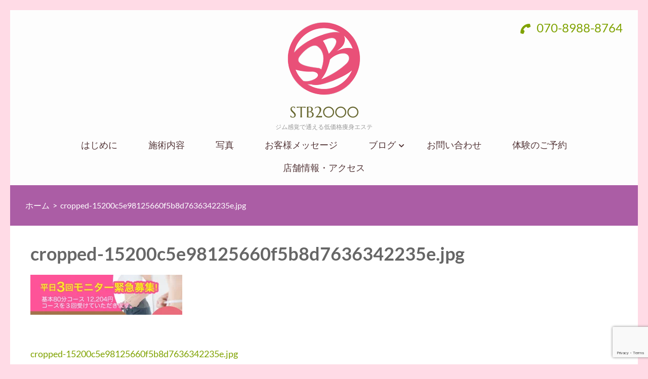

--- FILE ---
content_type: text/html; charset=UTF-8
request_url: https://www.stb2000.com/cropped-15200c5e98125660f5b8d7636342235e-jpg/
body_size: 10833
content:
<!DOCTYPE html>
<html dir="ltr" lang="ja" prefix="og: https://ogp.me/ns#">
<head itemscope itemtype="https://schema.org/WebSite">
	<meta charset="UTF-8">
	<meta name="viewport" content="width=device-width, initial-scale=1">
	<link rel="profile" href="http://gmpg.org/xfn/11">
	<link rel="pingback" href="https://www.stb2000.com/xmlrpc.php">
<script  async src="https://app.meo-dash.com/structure_data/gmb/39825/schema.js" type="text/javascript"></script>
	<title>cropped-15200c5e98125660f5b8d7636342235e.jpg | STB2000</title>
<link rel="preload" href="https://www.stb2000.com/wp-content/fonts/lato/S6u9w4BMUTPHh6UVSwiPGQ.woff2" as="font" type="font/woff2" crossorigin><link rel="preload" href="https://www.stb2000.com/wp-content/fonts/marcellus/wEO_EBrOk8hQLDvIAF81VvoK.woff2" as="font" type="font/woff2" crossorigin>
		<!-- All in One SEO 4.8.3.1 - aioseo.com -->
	<meta name="robots" content="max-image-preview:large" />
	<meta name="author" content="admin"/>
	<link rel="canonical" href="https://www.stb2000.com/cropped-15200c5e98125660f5b8d7636342235e-jpg/" />
	<meta name="generator" content="All in One SEO (AIOSEO) 4.8.3.1" />
		<meta property="og:locale" content="ja_JP" />
		<meta property="og:site_name" content="STB2000 | ジム感覚で通える低価格痩身エステ" />
		<meta property="og:type" content="article" />
		<meta property="og:title" content="cropped-15200c5e98125660f5b8d7636342235e.jpg | STB2000" />
		<meta property="og:url" content="https://www.stb2000.com/cropped-15200c5e98125660f5b8d7636342235e-jpg/" />
		<meta property="og:image" content="https://www.stb2000.com/wp-content/uploads/2021/09/cropped-e19078514d3f3b1b28ab1c8e7c6d3214.png" />
		<meta property="og:image:secure_url" content="https://www.stb2000.com/wp-content/uploads/2021/09/cropped-e19078514d3f3b1b28ab1c8e7c6d3214.png" />
		<meta property="og:image:width" content="512" />
		<meta property="og:image:height" content="512" />
		<meta property="article:published_time" content="2018-10-05T14:22:46+00:00" />
		<meta property="article:modified_time" content="2018-10-05T14:22:46+00:00" />
		<meta name="twitter:card" content="summary" />
		<meta name="twitter:title" content="cropped-15200c5e98125660f5b8d7636342235e.jpg | STB2000" />
		<meta name="twitter:image" content="https://www.stb2000.com/wp-content/uploads/2021/09/cropped-e19078514d3f3b1b28ab1c8e7c6d3214.png" />
		<script type="application/ld+json" class="aioseo-schema">
			{"@context":"https:\/\/schema.org","@graph":[{"@type":"BreadcrumbList","@id":"https:\/\/www.stb2000.com\/cropped-15200c5e98125660f5b8d7636342235e-jpg\/#breadcrumblist","itemListElement":[{"@type":"ListItem","@id":"https:\/\/www.stb2000.com#listItem","position":1,"name":"\u30db\u30fc\u30e0","item":"https:\/\/www.stb2000.com","nextItem":{"@type":"ListItem","@id":"https:\/\/www.stb2000.com\/cropped-15200c5e98125660f5b8d7636342235e-jpg\/#listItem","name":"cropped-15200c5e98125660f5b8d7636342235e.jpg"}},{"@type":"ListItem","@id":"https:\/\/www.stb2000.com\/cropped-15200c5e98125660f5b8d7636342235e-jpg\/#listItem","position":2,"name":"cropped-15200c5e98125660f5b8d7636342235e.jpg","previousItem":{"@type":"ListItem","@id":"https:\/\/www.stb2000.com#listItem","name":"\u30db\u30fc\u30e0"}}]},{"@type":"ItemPage","@id":"https:\/\/www.stb2000.com\/cropped-15200c5e98125660f5b8d7636342235e-jpg\/#itempage","url":"https:\/\/www.stb2000.com\/cropped-15200c5e98125660f5b8d7636342235e-jpg\/","name":"cropped-15200c5e98125660f5b8d7636342235e.jpg | STB2000","inLanguage":"ja","isPartOf":{"@id":"https:\/\/www.stb2000.com\/#website"},"breadcrumb":{"@id":"https:\/\/www.stb2000.com\/cropped-15200c5e98125660f5b8d7636342235e-jpg\/#breadcrumblist"},"author":{"@id":"https:\/\/www.stb2000.com\/author\/admin\/#author"},"creator":{"@id":"https:\/\/www.stb2000.com\/author\/admin\/#author"},"datePublished":"2018-10-05T14:22:46+00:00","dateModified":"2018-10-05T14:22:46+00:00"},{"@type":"Organization","@id":"https:\/\/www.stb2000.com\/#organization","name":"\u30b8\u30e0\u611f\u899a\u3067\u901a\u3048\u308b\u4f4e\u4fa1\u683c\u75e9\u8eab\u30a8\u30b9\u30c6[STB2000]","description":"\u30b8\u30e0\u611f\u899a\u3067\u901a\u3048\u308b\u4f4e\u4fa1\u683c\u75e9\u8eab\u30a8\u30b9\u30c6","url":"https:\/\/www.stb2000.com\/","telephone":"+817089888467","logo":{"@type":"ImageObject","url":"https:\/\/i0.wp.com\/www.stb2000.com\/wp-content\/uploads\/2021\/09\/e19078514d3f3b1b28ab1c8e7c6d3214.png?fit=600%2C600&ssl=1","@id":"https:\/\/www.stb2000.com\/cropped-15200c5e98125660f5b8d7636342235e-jpg\/#organizationLogo","width":600,"height":600},"image":{"@id":"https:\/\/www.stb2000.com\/cropped-15200c5e98125660f5b8d7636342235e-jpg\/#organizationLogo"},"sameAs":["https:\/\/facebook.com\/","https:\/\/x.com\/","https:\/\/instagram.com\/","https:\/\/pinterest.com\/","https:\/\/youtube.com\/"]},{"@type":"Person","@id":"https:\/\/www.stb2000.com\/author\/admin\/#author","url":"https:\/\/www.stb2000.com\/author\/admin\/","name":"admin","image":{"@type":"ImageObject","@id":"https:\/\/www.stb2000.com\/cropped-15200c5e98125660f5b8d7636342235e-jpg\/#authorImage","url":"https:\/\/secure.gravatar.com\/avatar\/ed44bea6b1c8a4edec9565afc197d2b1?s=96&d=mm&r=g","width":96,"height":96,"caption":"admin"}},{"@type":"WebSite","@id":"https:\/\/www.stb2000.com\/#website","url":"https:\/\/www.stb2000.com\/","name":"STB2000 | \u6771\u4eac\u5927\u68ee\u99c5 \u767a\u6c57\u5065\u5eb7\u7f8e\u75e9\u8eab \u4f4e\u4fa1\u683c\u30a8\u30b9\u30c6","description":"\u30b8\u30e0\u611f\u899a\u3067\u901a\u3048\u308b\u4f4e\u4fa1\u683c\u75e9\u8eab\u30a8\u30b9\u30c6","inLanguage":"ja","publisher":{"@id":"https:\/\/www.stb2000.com\/#organization"}}]}
		</script>
		<!-- All in One SEO -->

<link rel='dns-prefetch' href='//ajax.googleapis.com' />
<link rel='dns-prefetch' href='//v0.wordpress.com' />
<link rel='dns-prefetch' href='//i0.wp.com' />
<link rel='dns-prefetch' href='//c0.wp.com' />
<link rel="alternate" type="application/rss+xml" title="STB2000 &raquo; フィード" href="https://www.stb2000.com/feed/" />
<link rel="alternate" type="application/rss+xml" title="STB2000 &raquo; コメントフィード" href="https://www.stb2000.com/comments/feed/" />
<script type="text/javascript">
window._wpemojiSettings = {"baseUrl":"https:\/\/s.w.org\/images\/core\/emoji\/14.0.0\/72x72\/","ext":".png","svgUrl":"https:\/\/s.w.org\/images\/core\/emoji\/14.0.0\/svg\/","svgExt":".svg","source":{"concatemoji":"https:\/\/www.stb2000.com\/wp-includes\/js\/wp-emoji-release.min.js?ver=6.3.7"}};
/*! This file is auto-generated */
!function(i,n){var o,s,e;function c(e){try{var t={supportTests:e,timestamp:(new Date).valueOf()};sessionStorage.setItem(o,JSON.stringify(t))}catch(e){}}function p(e,t,n){e.clearRect(0,0,e.canvas.width,e.canvas.height),e.fillText(t,0,0);var t=new Uint32Array(e.getImageData(0,0,e.canvas.width,e.canvas.height).data),r=(e.clearRect(0,0,e.canvas.width,e.canvas.height),e.fillText(n,0,0),new Uint32Array(e.getImageData(0,0,e.canvas.width,e.canvas.height).data));return t.every(function(e,t){return e===r[t]})}function u(e,t,n){switch(t){case"flag":return n(e,"\ud83c\udff3\ufe0f\u200d\u26a7\ufe0f","\ud83c\udff3\ufe0f\u200b\u26a7\ufe0f")?!1:!n(e,"\ud83c\uddfa\ud83c\uddf3","\ud83c\uddfa\u200b\ud83c\uddf3")&&!n(e,"\ud83c\udff4\udb40\udc67\udb40\udc62\udb40\udc65\udb40\udc6e\udb40\udc67\udb40\udc7f","\ud83c\udff4\u200b\udb40\udc67\u200b\udb40\udc62\u200b\udb40\udc65\u200b\udb40\udc6e\u200b\udb40\udc67\u200b\udb40\udc7f");case"emoji":return!n(e,"\ud83e\udef1\ud83c\udffb\u200d\ud83e\udef2\ud83c\udfff","\ud83e\udef1\ud83c\udffb\u200b\ud83e\udef2\ud83c\udfff")}return!1}function f(e,t,n){var r="undefined"!=typeof WorkerGlobalScope&&self instanceof WorkerGlobalScope?new OffscreenCanvas(300,150):i.createElement("canvas"),a=r.getContext("2d",{willReadFrequently:!0}),o=(a.textBaseline="top",a.font="600 32px Arial",{});return e.forEach(function(e){o[e]=t(a,e,n)}),o}function t(e){var t=i.createElement("script");t.src=e,t.defer=!0,i.head.appendChild(t)}"undefined"!=typeof Promise&&(o="wpEmojiSettingsSupports",s=["flag","emoji"],n.supports={everything:!0,everythingExceptFlag:!0},e=new Promise(function(e){i.addEventListener("DOMContentLoaded",e,{once:!0})}),new Promise(function(t){var n=function(){try{var e=JSON.parse(sessionStorage.getItem(o));if("object"==typeof e&&"number"==typeof e.timestamp&&(new Date).valueOf()<e.timestamp+604800&&"object"==typeof e.supportTests)return e.supportTests}catch(e){}return null}();if(!n){if("undefined"!=typeof Worker&&"undefined"!=typeof OffscreenCanvas&&"undefined"!=typeof URL&&URL.createObjectURL&&"undefined"!=typeof Blob)try{var e="postMessage("+f.toString()+"("+[JSON.stringify(s),u.toString(),p.toString()].join(",")+"));",r=new Blob([e],{type:"text/javascript"}),a=new Worker(URL.createObjectURL(r),{name:"wpTestEmojiSupports"});return void(a.onmessage=function(e){c(n=e.data),a.terminate(),t(n)})}catch(e){}c(n=f(s,u,p))}t(n)}).then(function(e){for(var t in e)n.supports[t]=e[t],n.supports.everything=n.supports.everything&&n.supports[t],"flag"!==t&&(n.supports.everythingExceptFlag=n.supports.everythingExceptFlag&&n.supports[t]);n.supports.everythingExceptFlag=n.supports.everythingExceptFlag&&!n.supports.flag,n.DOMReady=!1,n.readyCallback=function(){n.DOMReady=!0}}).then(function(){return e}).then(function(){var e;n.supports.everything||(n.readyCallback(),(e=n.source||{}).concatemoji?t(e.concatemoji):e.wpemoji&&e.twemoji&&(t(e.twemoji),t(e.wpemoji)))}))}((window,document),window._wpemojiSettings);
</script>
<style type="text/css">
img.wp-smiley,
img.emoji {
	display: inline !important;
	border: none !important;
	box-shadow: none !important;
	height: 1em !important;
	width: 1em !important;
	margin: 0 0.07em !important;
	vertical-align: -0.1em !important;
	background: none !important;
	padding: 0 !important;
}
</style>
	<link rel='stylesheet' id='wp-block-library-css' href='https://c0.wp.com/c/6.3.7/wp-includes/css/dist/block-library/style.min.css' type='text/css' media='all' />
<style id='wp-block-library-inline-css' type='text/css'>
.has-text-align-justify{text-align:justify;}
</style>
<link rel='stylesheet' id='mediaelement-css' href='https://c0.wp.com/c/6.3.7/wp-includes/js/mediaelement/mediaelementplayer-legacy.min.css' type='text/css' media='all' />
<link rel='stylesheet' id='wp-mediaelement-css' href='https://c0.wp.com/c/6.3.7/wp-includes/js/mediaelement/wp-mediaelement.min.css' type='text/css' media='all' />
<style id='ghostkit-typography-inline-css' type='text/css'>
 
</style>
<style id='classic-theme-styles-inline-css' type='text/css'>
/*! This file is auto-generated */
.wp-block-button__link{color:#fff;background-color:#32373c;border-radius:9999px;box-shadow:none;text-decoration:none;padding:calc(.667em + 2px) calc(1.333em + 2px);font-size:1.125em}.wp-block-file__button{background:#32373c;color:#fff;text-decoration:none}
</style>
<style id='global-styles-inline-css' type='text/css'>
body{--wp--preset--color--black: #000000;--wp--preset--color--cyan-bluish-gray: #abb8c3;--wp--preset--color--white: #ffffff;--wp--preset--color--pale-pink: #f78da7;--wp--preset--color--vivid-red: #cf2e2e;--wp--preset--color--luminous-vivid-orange: #ff6900;--wp--preset--color--luminous-vivid-amber: #fcb900;--wp--preset--color--light-green-cyan: #7bdcb5;--wp--preset--color--vivid-green-cyan: #00d084;--wp--preset--color--pale-cyan-blue: #8ed1fc;--wp--preset--color--vivid-cyan-blue: #0693e3;--wp--preset--color--vivid-purple: #9b51e0;--wp--preset--gradient--vivid-cyan-blue-to-vivid-purple: linear-gradient(135deg,rgba(6,147,227,1) 0%,rgb(155,81,224) 100%);--wp--preset--gradient--light-green-cyan-to-vivid-green-cyan: linear-gradient(135deg,rgb(122,220,180) 0%,rgb(0,208,130) 100%);--wp--preset--gradient--luminous-vivid-amber-to-luminous-vivid-orange: linear-gradient(135deg,rgba(252,185,0,1) 0%,rgba(255,105,0,1) 100%);--wp--preset--gradient--luminous-vivid-orange-to-vivid-red: linear-gradient(135deg,rgba(255,105,0,1) 0%,rgb(207,46,46) 100%);--wp--preset--gradient--very-light-gray-to-cyan-bluish-gray: linear-gradient(135deg,rgb(238,238,238) 0%,rgb(169,184,195) 100%);--wp--preset--gradient--cool-to-warm-spectrum: linear-gradient(135deg,rgb(74,234,220) 0%,rgb(151,120,209) 20%,rgb(207,42,186) 40%,rgb(238,44,130) 60%,rgb(251,105,98) 80%,rgb(254,248,76) 100%);--wp--preset--gradient--blush-light-purple: linear-gradient(135deg,rgb(255,206,236) 0%,rgb(152,150,240) 100%);--wp--preset--gradient--blush-bordeaux: linear-gradient(135deg,rgb(254,205,165) 0%,rgb(254,45,45) 50%,rgb(107,0,62) 100%);--wp--preset--gradient--luminous-dusk: linear-gradient(135deg,rgb(255,203,112) 0%,rgb(199,81,192) 50%,rgb(65,88,208) 100%);--wp--preset--gradient--pale-ocean: linear-gradient(135deg,rgb(255,245,203) 0%,rgb(182,227,212) 50%,rgb(51,167,181) 100%);--wp--preset--gradient--electric-grass: linear-gradient(135deg,rgb(202,248,128) 0%,rgb(113,206,126) 100%);--wp--preset--gradient--midnight: linear-gradient(135deg,rgb(2,3,129) 0%,rgb(40,116,252) 100%);--wp--preset--font-size--small: 13px;--wp--preset--font-size--medium: 20px;--wp--preset--font-size--large: 36px;--wp--preset--font-size--x-large: 42px;--wp--preset--spacing--20: 0.44rem;--wp--preset--spacing--30: 0.67rem;--wp--preset--spacing--40: 1rem;--wp--preset--spacing--50: 1.5rem;--wp--preset--spacing--60: 2.25rem;--wp--preset--spacing--70: 3.38rem;--wp--preset--spacing--80: 5.06rem;--wp--preset--shadow--natural: 6px 6px 9px rgba(0, 0, 0, 0.2);--wp--preset--shadow--deep: 12px 12px 50px rgba(0, 0, 0, 0.4);--wp--preset--shadow--sharp: 6px 6px 0px rgba(0, 0, 0, 0.2);--wp--preset--shadow--outlined: 6px 6px 0px -3px rgba(255, 255, 255, 1), 6px 6px rgba(0, 0, 0, 1);--wp--preset--shadow--crisp: 6px 6px 0px rgba(0, 0, 0, 1);}:where(.is-layout-flex){gap: 0.5em;}:where(.is-layout-grid){gap: 0.5em;}body .is-layout-flow > .alignleft{float: left;margin-inline-start: 0;margin-inline-end: 2em;}body .is-layout-flow > .alignright{float: right;margin-inline-start: 2em;margin-inline-end: 0;}body .is-layout-flow > .aligncenter{margin-left: auto !important;margin-right: auto !important;}body .is-layout-constrained > .alignleft{float: left;margin-inline-start: 0;margin-inline-end: 2em;}body .is-layout-constrained > .alignright{float: right;margin-inline-start: 2em;margin-inline-end: 0;}body .is-layout-constrained > .aligncenter{margin-left: auto !important;margin-right: auto !important;}body .is-layout-constrained > :where(:not(.alignleft):not(.alignright):not(.alignfull)){max-width: var(--wp--style--global--content-size);margin-left: auto !important;margin-right: auto !important;}body .is-layout-constrained > .alignwide{max-width: var(--wp--style--global--wide-size);}body .is-layout-flex{display: flex;}body .is-layout-flex{flex-wrap: wrap;align-items: center;}body .is-layout-flex > *{margin: 0;}body .is-layout-grid{display: grid;}body .is-layout-grid > *{margin: 0;}:where(.wp-block-columns.is-layout-flex){gap: 2em;}:where(.wp-block-columns.is-layout-grid){gap: 2em;}:where(.wp-block-post-template.is-layout-flex){gap: 1.25em;}:where(.wp-block-post-template.is-layout-grid){gap: 1.25em;}.has-black-color{color: var(--wp--preset--color--black) !important;}.has-cyan-bluish-gray-color{color: var(--wp--preset--color--cyan-bluish-gray) !important;}.has-white-color{color: var(--wp--preset--color--white) !important;}.has-pale-pink-color{color: var(--wp--preset--color--pale-pink) !important;}.has-vivid-red-color{color: var(--wp--preset--color--vivid-red) !important;}.has-luminous-vivid-orange-color{color: var(--wp--preset--color--luminous-vivid-orange) !important;}.has-luminous-vivid-amber-color{color: var(--wp--preset--color--luminous-vivid-amber) !important;}.has-light-green-cyan-color{color: var(--wp--preset--color--light-green-cyan) !important;}.has-vivid-green-cyan-color{color: var(--wp--preset--color--vivid-green-cyan) !important;}.has-pale-cyan-blue-color{color: var(--wp--preset--color--pale-cyan-blue) !important;}.has-vivid-cyan-blue-color{color: var(--wp--preset--color--vivid-cyan-blue) !important;}.has-vivid-purple-color{color: var(--wp--preset--color--vivid-purple) !important;}.has-black-background-color{background-color: var(--wp--preset--color--black) !important;}.has-cyan-bluish-gray-background-color{background-color: var(--wp--preset--color--cyan-bluish-gray) !important;}.has-white-background-color{background-color: var(--wp--preset--color--white) !important;}.has-pale-pink-background-color{background-color: var(--wp--preset--color--pale-pink) !important;}.has-vivid-red-background-color{background-color: var(--wp--preset--color--vivid-red) !important;}.has-luminous-vivid-orange-background-color{background-color: var(--wp--preset--color--luminous-vivid-orange) !important;}.has-luminous-vivid-amber-background-color{background-color: var(--wp--preset--color--luminous-vivid-amber) !important;}.has-light-green-cyan-background-color{background-color: var(--wp--preset--color--light-green-cyan) !important;}.has-vivid-green-cyan-background-color{background-color: var(--wp--preset--color--vivid-green-cyan) !important;}.has-pale-cyan-blue-background-color{background-color: var(--wp--preset--color--pale-cyan-blue) !important;}.has-vivid-cyan-blue-background-color{background-color: var(--wp--preset--color--vivid-cyan-blue) !important;}.has-vivid-purple-background-color{background-color: var(--wp--preset--color--vivid-purple) !important;}.has-black-border-color{border-color: var(--wp--preset--color--black) !important;}.has-cyan-bluish-gray-border-color{border-color: var(--wp--preset--color--cyan-bluish-gray) !important;}.has-white-border-color{border-color: var(--wp--preset--color--white) !important;}.has-pale-pink-border-color{border-color: var(--wp--preset--color--pale-pink) !important;}.has-vivid-red-border-color{border-color: var(--wp--preset--color--vivid-red) !important;}.has-luminous-vivid-orange-border-color{border-color: var(--wp--preset--color--luminous-vivid-orange) !important;}.has-luminous-vivid-amber-border-color{border-color: var(--wp--preset--color--luminous-vivid-amber) !important;}.has-light-green-cyan-border-color{border-color: var(--wp--preset--color--light-green-cyan) !important;}.has-vivid-green-cyan-border-color{border-color: var(--wp--preset--color--vivid-green-cyan) !important;}.has-pale-cyan-blue-border-color{border-color: var(--wp--preset--color--pale-cyan-blue) !important;}.has-vivid-cyan-blue-border-color{border-color: var(--wp--preset--color--vivid-cyan-blue) !important;}.has-vivid-purple-border-color{border-color: var(--wp--preset--color--vivid-purple) !important;}.has-vivid-cyan-blue-to-vivid-purple-gradient-background{background: var(--wp--preset--gradient--vivid-cyan-blue-to-vivid-purple) !important;}.has-light-green-cyan-to-vivid-green-cyan-gradient-background{background: var(--wp--preset--gradient--light-green-cyan-to-vivid-green-cyan) !important;}.has-luminous-vivid-amber-to-luminous-vivid-orange-gradient-background{background: var(--wp--preset--gradient--luminous-vivid-amber-to-luminous-vivid-orange) !important;}.has-luminous-vivid-orange-to-vivid-red-gradient-background{background: var(--wp--preset--gradient--luminous-vivid-orange-to-vivid-red) !important;}.has-very-light-gray-to-cyan-bluish-gray-gradient-background{background: var(--wp--preset--gradient--very-light-gray-to-cyan-bluish-gray) !important;}.has-cool-to-warm-spectrum-gradient-background{background: var(--wp--preset--gradient--cool-to-warm-spectrum) !important;}.has-blush-light-purple-gradient-background{background: var(--wp--preset--gradient--blush-light-purple) !important;}.has-blush-bordeaux-gradient-background{background: var(--wp--preset--gradient--blush-bordeaux) !important;}.has-luminous-dusk-gradient-background{background: var(--wp--preset--gradient--luminous-dusk) !important;}.has-pale-ocean-gradient-background{background: var(--wp--preset--gradient--pale-ocean) !important;}.has-electric-grass-gradient-background{background: var(--wp--preset--gradient--electric-grass) !important;}.has-midnight-gradient-background{background: var(--wp--preset--gradient--midnight) !important;}.has-small-font-size{font-size: var(--wp--preset--font-size--small) !important;}.has-medium-font-size{font-size: var(--wp--preset--font-size--medium) !important;}.has-large-font-size{font-size: var(--wp--preset--font-size--large) !important;}.has-x-large-font-size{font-size: var(--wp--preset--font-size--x-large) !important;}
.wp-block-navigation a:where(:not(.wp-element-button)){color: inherit;}
:where(.wp-block-post-template.is-layout-flex){gap: 1.25em;}:where(.wp-block-post-template.is-layout-grid){gap: 1.25em;}
:where(.wp-block-columns.is-layout-flex){gap: 2em;}:where(.wp-block-columns.is-layout-grid){gap: 2em;}
.wp-block-pullquote{font-size: 1.5em;line-height: 1.6;}
</style>
<link rel='stylesheet' id='contact-form-7-css' href='https://www.stb2000.com/wp-content/plugins/contact-form-7/includes/css/styles.css?ver=5.9.8' type='text/css' media='all' />
<link rel='stylesheet' id='jquery-ui-theme-css' href='https://ajax.googleapis.com/ajax/libs/jqueryui/1.11.4/themes/humanity/jquery-ui.min.css?ver=1.11.4' type='text/css' media='all' />
<link rel='stylesheet' id='jquery-ui-timepicker-css' href='https://www.stb2000.com/wp-content/plugins/contact-form-7-datepicker/js/jquery-ui-timepicker/jquery-ui-timepicker-addon.min.css?ver=6.3.7' type='text/css' media='all' />
<link rel='stylesheet' id='slick-css' href='https://www.stb2000.com/wp-content/themes/spa-and-salon/css/slick.min.css?ver=6.3.7' type='text/css' media='all' />
<link rel='stylesheet' id='perfect-scrollbar-css' href='https://www.stb2000.com/wp-content/themes/spa-and-salon/css/perfect-scrollbar.min.css?ver=6.3.7' type='text/css' media='all' />
<link rel='stylesheet' id='spa-and-salon-google-fonts-css' href='https://www.stb2000.com/wp-content/fonts/02ba816092d96677f327d33dd1a8ba47.css?ver=6.3.7' type='text/css' media='all' />
<link rel='stylesheet' id='spa-and-salon-style-css' href='https://www.stb2000.com/wp-content/themes/spa-and-salon/style.css?ver=1.3.1' type='text/css' media='all' />
<link rel='stylesheet' id='jetpack_css-css' href='https://c0.wp.com/p/jetpack/11.4.2/css/jetpack.css' type='text/css' media='all' />
<script type='text/javascript' src='https://c0.wp.com/c/6.3.7/wp-includes/js/jquery/jquery.min.js' id='jquery-core-js'></script>
<script type='text/javascript' src='https://c0.wp.com/c/6.3.7/wp-includes/js/jquery/jquery-migrate.min.js' id='jquery-migrate-js'></script>
<link rel="https://api.w.org/" href="https://www.stb2000.com/wp-json/" /><link rel="alternate" type="application/json" href="https://www.stb2000.com/wp-json/wp/v2/media/319" /><link rel="EditURI" type="application/rsd+xml" title="RSD" href="https://www.stb2000.com/xmlrpc.php?rsd" />
<meta name="generator" content="WordPress 6.3.7" />
<link rel='shortlink' href='https://wp.me/adr5sQ-59' />
<link rel="alternate" type="application/json+oembed" href="https://www.stb2000.com/wp-json/oembed/1.0/embed?url=https%3A%2F%2Fwww.stb2000.com%2Fcropped-15200c5e98125660f5b8d7636342235e-jpg%2F" />
<link rel="alternate" type="text/xml+oembed" href="https://www.stb2000.com/wp-json/oembed/1.0/embed?url=https%3A%2F%2Fwww.stb2000.com%2Fcropped-15200c5e98125660f5b8d7636342235e-jpg%2F&#038;format=xml" />

<link rel="stylesheet" href="https://www.stb2000.com/wp-content/plugins/count-per-day/counter.css" type="text/css" />
		<style type="text/css">
			.ghostkit-effects-enabled .ghostkit-effects-reveal {
				pointer-events: none;
				visibility: hidden;
			}
		</style>
		<script>
			if (!window.matchMedia('(prefers-reduced-motion: reduce)').matches) {
				document.documentElement.classList.add(
					'ghostkit-effects-enabled'
				);
			}
		</script>
		<style>img#wpstats{display:none}</style>
	<style type="text/css" id="custom-background-css">
body.custom-background { background-color: #ffdbe6; }
</style>
	<link rel="icon" href="https://i0.wp.com/www.stb2000.com/wp-content/uploads/2021/09/cropped-e19078514d3f3b1b28ab1c8e7c6d3214.png?fit=32%2C32&#038;ssl=1" sizes="32x32" />
<link rel="icon" href="https://i0.wp.com/www.stb2000.com/wp-content/uploads/2021/09/cropped-e19078514d3f3b1b28ab1c8e7c6d3214.png?fit=192%2C192&#038;ssl=1" sizes="192x192" />
<link rel="apple-touch-icon" href="https://i0.wp.com/www.stb2000.com/wp-content/uploads/2021/09/cropped-e19078514d3f3b1b28ab1c8e7c6d3214.png?fit=180%2C180&#038;ssl=1" />
<meta name="msapplication-TileImage" content="https://i0.wp.com/www.stb2000.com/wp-content/uploads/2021/09/cropped-e19078514d3f3b1b28ab1c8e7c6d3214.png?fit=270%2C270&#038;ssl=1" />
<style type="text/css" id="wp-custom-css">.main-navigation {
    margin: -48px 0 0;
	width:100%;
}</style></head>

<body class="attachment attachment-template-default single single-attachment postid-319 attachmentid-319 attachment-jpeg custom-background wp-custom-logo inner custom-background-color hfeed  full-width" itemscope itemtype="https://schema.org/WebPage">
	    
    <div class="mobile-nav">
		<button class="toggle-button" data-toggle-target=".main-menu-modal" data-toggle-body-class="showing-main-menu-modal" aria-expanded="false" data-set-focus=".close-main-nav-toggle">
			<span class="toggle-bar"></span>
			<span class="toggle-bar"></span>
			<span class="toggle-bar"></span>
		</button>
		<div class="mobile-nav-wrap">
			<nav class="main-navigation" id="mobile-navigation"  role="navigation">
				<div class="primary-menu-list main-menu-modal cover-modal" data-modal-target-string=".main-menu-modal">
		            <button class="close close-main-nav-toggle" data-toggle-target=".main-menu-modal" data-toggle-body-class="showing-main-menu-modal" aria-expanded="false" data-set-focus=".main-menu-modal"></button>
		            <div class="mobile-menu" aria-label="Mobile">
		                <div class="menu-%e3%83%a1%e3%82%a4%e3%83%b3%e3%83%a1%e3%83%8b%e3%83%a5%e3%83%bc-container"><ul id="mobile-primary-menu" class="nav-menu main-menu-modal"><li id="menu-item-72" class="menu-item menu-item-type-post_type menu-item-object-page menu-item-72"><a href="https://www.stb2000.com/farst/">はじめに</a></li>
<li id="menu-item-1210" class="menu-item menu-item-type-custom menu-item-object-custom menu-item-1210"><a href="https://www.stb2000.com/treatment_menu/">施術内容</a></li>
<li id="menu-item-201" class="menu-item menu-item-type-post_type menu-item-object-page menu-item-201"><a href="https://www.stb2000.com/photo/">写真</a></li>
<li id="menu-item-540" class="menu-item menu-item-type-post_type menu-item-object-page menu-item-540"><a href="https://www.stb2000.com/message/">お客様メッセージ</a></li>
<li id="menu-item-253" class="menu-item menu-item-type-custom menu-item-object-custom menu-item-has-children menu-item-253"><a href="#">ブログ</a>
<ul class="sub-menu">
	<li id="menu-item-541" class="menu-item menu-item-type-post_type menu-item-object-page menu-item-541"><a href="https://www.stb2000.com/member/">会員様のお話</a></li>
	<li id="menu-item-545" class="menu-item menu-item-type-post_type menu-item-object-page menu-item-545"><a href="https://www.stb2000.com/staff/">スタッフのお話</a></li>
</ul>
</li>
<li id="menu-item-872" class="menu-item menu-item-type-post_type menu-item-object-page menu-item-872"><a href="https://www.stb2000.com/contact/">お問い合わせ</a></li>
<li id="menu-item-1102" class="menu-item menu-item-type-post_type menu-item-object-page menu-item-1102"><a href="https://www.stb2000.com/reserve/">体験のご予約</a></li>
<li id="menu-item-1238" class="menu-item menu-item-type-post_type menu-item-object-page menu-item-1238"><a href="https://www.stb2000.com/access/">店舗情報・アクセス</a></li>
</ul></div>		            </div>
		        </div>
			</nav><!-- #site-navigation -->
		</div>
	</div>
	<div id="page" class="site">
		<a class="skip-link screen-reader-text" href="#acc-content">コンテンツへスキップ (Enter を押す)</a>
		
		    <header id="masthead" class="site-header header-inner" role="banner" itemscope itemtype="https://schema.org/WPHeader">
        <div class="container">
            <div class="header-t">
                                    <a href="tel:07089888764" class="tel-link">
                        <span class="fa fa-phone"></span>
                        070-8988-8764</a>
                            </div>
            <div class="header-b">
                    <div class="site-branding" itemscope itemtype="https://schema.org/Organization">
        <a href="https://www.stb2000.com/" class="custom-logo-link" rel="home"><img width="170" height="164" src="https://i0.wp.com/www.stb2000.com/wp-content/uploads/2023/11/cropped-cropped-b785cfd89453a09b73449a6131c1934d-1.png?fit=170%2C164&amp;ssl=1" class="custom-logo" alt="STB2000" decoding="async" /></a>                <p class="site-title" itemprop="name"><a href="https://www.stb2000.com/" rel="home">STB2000</a></p>
                            <p class="site-description" itemprop="description">ジム感覚で通える低価格痩身エステ</p>
                    </div> <!-- .site-branding -->
        <nav class="main-navigation" id="site-navigation"  role="navigation" itemscope itemtype="https://schema.org/SiteNavigationElement">
        <div class="menu-%e3%83%a1%e3%82%a4%e3%83%b3%e3%83%a1%e3%83%8b%e3%83%a5%e3%83%bc-container"><ul id="primary-menu" class="menu"><li class="menu-item menu-item-type-post_type menu-item-object-page menu-item-72"><a href="https://www.stb2000.com/farst/">はじめに</a></li>
<li class="menu-item menu-item-type-custom menu-item-object-custom menu-item-1210"><a href="https://www.stb2000.com/treatment_menu/">施術内容</a></li>
<li class="menu-item menu-item-type-post_type menu-item-object-page menu-item-201"><a href="https://www.stb2000.com/photo/">写真</a></li>
<li class="menu-item menu-item-type-post_type menu-item-object-page menu-item-540"><a href="https://www.stb2000.com/message/">お客様メッセージ</a></li>
<li class="menu-item menu-item-type-custom menu-item-object-custom menu-item-has-children menu-item-253"><a href="#">ブログ</a>
<ul class="sub-menu">
	<li class="menu-item menu-item-type-post_type menu-item-object-page menu-item-541"><a href="https://www.stb2000.com/member/">会員様のお話</a></li>
	<li class="menu-item menu-item-type-post_type menu-item-object-page menu-item-545"><a href="https://www.stb2000.com/staff/">スタッフのお話</a></li>
</ul>
</li>
<li class="menu-item menu-item-type-post_type menu-item-object-page menu-item-872"><a href="https://www.stb2000.com/contact/">お問い合わせ</a></li>
<li class="menu-item menu-item-type-post_type menu-item-object-page menu-item-1102"><a href="https://www.stb2000.com/reserve/">体験のご予約</a></li>
<li class="menu-item menu-item-type-post_type menu-item-object-page menu-item-1238"><a href="https://www.stb2000.com/access/">店舗情報・アクセス</a></li>
</ul></div>    </nav><!-- #site-navigation -->
                </div>
        </div>
    </header><!-- #masthead -->
    			<div class="breadcrumbs">
				<div class="container">
					<div id="crumbs" itemscope itemtype="https://schema.org/BreadcrumbList"><span itemprop="itemListElement" itemscope itemtype="https://schema.org/ListItem"><a itemprop="item" href="https://www.stb2000.com" class="home_crumb"><span itemprop="name">ホーム</span></a><meta itemprop="position" content="1" /><span class="separator">></span></span><span class="current" itemprop="itemListElement" itemscope itemtype="https://schema.org/ListItem"><a itemprop="item" href="https://www.stb2000.com/cropped-15200c5e98125660f5b8d7636342235e-jpg/"><span itemprop="name">cropped-15200c5e98125660f5b8d7636342235e.jpg</span></a><meta itemprop="position" content="2" /></span></div>				</div>
			</div>
		<div id="acc-content"><!-- done for accessiblity purpose --><div class="wrapper"><div class="container"><div id="content" class="site-content">
	<div id="primary" class="content-area">
		<main id="main" class="site-main" role="main">

		
<article id="post-319" class="post-319 attachment type-attachment status-inherit hentry">
	<header class="entry-header">
		<h1 class="entry-title" itemprop="headline">cropped-15200c5e98125660f5b8d7636342235e.jpg</h1>	</header><!-- .entry-header -->
	 <div class="post-thumbnail"> 			    </div>
	<div class="entry-content" itemprop="text">
		<p class="attachment"><a href='https://i0.wp.com/www.stb2000.com/wp-content/uploads/2018/10/cropped-15200c5e98125660f5b8d7636342235e.jpg?ssl=1'><img width="300" height="79" src="https://i0.wp.com/www.stb2000.com/wp-content/uploads/2018/10/cropped-15200c5e98125660f5b8d7636342235e.jpg?fit=300%2C79&amp;ssl=1" class="attachment-medium size-medium" alt="" decoding="async" srcset="https://i0.wp.com/www.stb2000.com/wp-content/uploads/2018/10/cropped-15200c5e98125660f5b8d7636342235e.jpg?w=950&amp;ssl=1 950w, https://i0.wp.com/www.stb2000.com/wp-content/uploads/2018/10/cropped-15200c5e98125660f5b8d7636342235e.jpg?resize=300%2C79&amp;ssl=1 300w, https://i0.wp.com/www.stb2000.com/wp-content/uploads/2018/10/cropped-15200c5e98125660f5b8d7636342235e.jpg?resize=768%2C202&amp;ssl=1 768w" sizes="(max-width: 300px) 100vw, 300px" /></a></p>
	</div><!-- .entry-content -->
	
    <footer class="entry-footer">
    				</footer><!-- .entry-footer -->

</article><!-- #post-## -->
	<nav class="navigation post-navigation" aria-label="投稿">
		<h2 class="screen-reader-text">投稿ナビゲーション</h2>
		<div class="nav-links"><div class="nav-previous"><a href="https://www.stb2000.com/cropped-15200c5e98125660f5b8d7636342235e-jpg/" rel="prev">cropped-15200c5e98125660f5b8d7636342235e.jpg</a></div></div>
	</nav>
		</main><!-- #main -->
	</div><!-- #primary -->

</div></div></div><!-- #content -->	
      
      <div class="social-block"><div class="container"><span></span>    <ul class="social-networks">
             <li><a href="https://www.facebook.com/stb2000/"><i class="fa fa-facebook"></i></a></li>
            <li><a href="https://www.instagram.com/stb2000jp/"><i class="fa fa-instagram"></i></a></li>
          </ul>
 </div></div>           
      <footer class="site-footer" itemscope itemtype="https://schema.org/WPFooter">
	<div class="site-info"><div class="container"><span class="copyright">&copy; 2026年 <a href="https://www.stb2000.com/">STB2000</a>. All Rights Reserved.</span><span class="by"> Spa and Salon | Developed By <a href="https://rarathemes.com/" rel="nofollow" target="_blank">Rara Themes</a>.Powered by: <a href="https://ja.wordpress.org/" target="_blank">WordPress</a>.</span></div></div>	</footer><!-- #colophon -->
      </div><!-- #acc-content -->
</div><!-- #page -->

<script type='text/javascript' src='https://c0.wp.com/p/jetpack/11.4.2/_inc/build/photon/photon.min.js' id='jetpack-photon-js'></script>
<script type='text/javascript' src='https://c0.wp.com/c/6.3.7/wp-includes/js/dist/vendor/wp-polyfill-inert.min.js' id='wp-polyfill-inert-js'></script>
<script type='text/javascript' src='https://c0.wp.com/c/6.3.7/wp-includes/js/dist/vendor/regenerator-runtime.min.js' id='regenerator-runtime-js'></script>
<script type='text/javascript' src='https://c0.wp.com/c/6.3.7/wp-includes/js/dist/vendor/wp-polyfill.min.js' id='wp-polyfill-js'></script>
<script type='text/javascript' src='https://c0.wp.com/c/6.3.7/wp-includes/js/dist/hooks.min.js' id='wp-hooks-js'></script>
<script type='text/javascript' src='https://c0.wp.com/c/6.3.7/wp-includes/js/dist/i18n.min.js' id='wp-i18n-js'></script>
<script id="wp-i18n-js-after" type="text/javascript">
wp.i18n.setLocaleData( { 'text direction\u0004ltr': [ 'ltr' ] } );
</script>
<script type='text/javascript' src='https://www.stb2000.com/wp-content/plugins/contact-form-7/includes/swv/js/index.js?ver=5.9.8' id='swv-js'></script>
<script type='text/javascript' id='contact-form-7-js-extra'>
/* <![CDATA[ */
var wpcf7 = {"api":{"root":"https:\/\/www.stb2000.com\/wp-json\/","namespace":"contact-form-7\/v1"}};
/* ]]> */
</script>
<script type='text/javascript' id='contact-form-7-js-translations'>
( function( domain, translations ) {
	var localeData = translations.locale_data[ domain ] || translations.locale_data.messages;
	localeData[""].domain = domain;
	wp.i18n.setLocaleData( localeData, domain );
} )( "contact-form-7", {"translation-revision-date":"2024-07-17 08:16:16+0000","generator":"GlotPress\/4.0.1","domain":"messages","locale_data":{"messages":{"":{"domain":"messages","plural-forms":"nplurals=1; plural=0;","lang":"ja_JP"},"This contact form is placed in the wrong place.":["\u3053\u306e\u30b3\u30f3\u30bf\u30af\u30c8\u30d5\u30a9\u30fc\u30e0\u306f\u9593\u9055\u3063\u305f\u4f4d\u7f6e\u306b\u7f6e\u304b\u308c\u3066\u3044\u307e\u3059\u3002"],"Error:":["\u30a8\u30e9\u30fc:"]}},"comment":{"reference":"includes\/js\/index.js"}} );
</script>
<script type='text/javascript' src='https://www.stb2000.com/wp-content/plugins/contact-form-7/includes/js/index.js?ver=5.9.8' id='contact-form-7-js'></script>
<script type='text/javascript' src='https://c0.wp.com/c/6.3.7/wp-includes/js/jquery/ui/core.min.js' id='jquery-ui-core-js'></script>
<script type='text/javascript' src='https://c0.wp.com/c/6.3.7/wp-includes/js/jquery/ui/datepicker.min.js' id='jquery-ui-datepicker-js'></script>
<script id="jquery-ui-datepicker-js-after" type="text/javascript">
jQuery(function(jQuery){jQuery.datepicker.setDefaults({"closeText":"\u9589\u3058\u308b","currentText":"\u4eca\u65e5","monthNames":["1\u6708","2\u6708","3\u6708","4\u6708","5\u6708","6\u6708","7\u6708","8\u6708","9\u6708","10\u6708","11\u6708","12\u6708"],"monthNamesShort":["1\u6708","2\u6708","3\u6708","4\u6708","5\u6708","6\u6708","7\u6708","8\u6708","9\u6708","10\u6708","11\u6708","12\u6708"],"nextText":"\u6b21","prevText":"\u524d","dayNames":["\u65e5\u66dc\u65e5","\u6708\u66dc\u65e5","\u706b\u66dc\u65e5","\u6c34\u66dc\u65e5","\u6728\u66dc\u65e5","\u91d1\u66dc\u65e5","\u571f\u66dc\u65e5"],"dayNamesShort":["\u65e5","\u6708","\u706b","\u6c34","\u6728","\u91d1","\u571f"],"dayNamesMin":["\u65e5","\u6708","\u706b","\u6c34","\u6728","\u91d1","\u571f"],"dateFormat":"yy-mm-dd","firstDay":1,"isRTL":false});});
</script>
<script type='text/javascript' src='https://ajax.googleapis.com/ajax/libs/jqueryui/1.11.4/i18n/datepicker-ja.min.js?ver=1.11.4' id='jquery-ui-ja-js'></script>
<script type='text/javascript' src='https://www.stb2000.com/wp-content/plugins/contact-form-7-datepicker/js/jquery-ui-timepicker/jquery-ui-timepicker-addon.min.js?ver=6.3.7' id='jquery-ui-timepicker-js'></script>
<script type='text/javascript' src='https://www.stb2000.com/wp-content/plugins/contact-form-7-datepicker/js/jquery-ui-timepicker/i18n/jquery-ui-timepicker-ja.js?ver=6.3.7' id='jquery-ui-timepicker-ja-js'></script>
<script type='text/javascript' src='https://c0.wp.com/c/6.3.7/wp-includes/js/jquery/ui/mouse.min.js' id='jquery-ui-mouse-js'></script>
<script type='text/javascript' src='https://c0.wp.com/c/6.3.7/wp-includes/js/jquery/ui/slider.min.js' id='jquery-ui-slider-js'></script>
<script type='text/javascript' src='https://c0.wp.com/c/6.3.7/wp-includes/js/jquery/ui/controlgroup.min.js' id='jquery-ui-controlgroup-js'></script>
<script type='text/javascript' src='https://c0.wp.com/c/6.3.7/wp-includes/js/jquery/ui/checkboxradio.min.js' id='jquery-ui-checkboxradio-js'></script>
<script type='text/javascript' src='https://c0.wp.com/c/6.3.7/wp-includes/js/jquery/ui/button.min.js' id='jquery-ui-button-js'></script>
<script type='text/javascript' src='https://www.stb2000.com/wp-content/plugins/contact-form-7-datepicker/js/jquery-ui-sliderAccess.js?ver=6.3.7' id='jquery-ui-slider-access-js'></script>
<script type='text/javascript' src='https://www.stb2000.com/wp-content/plugins/ghostkit/assets/vendor/ivent/dist/ivent.min.js?ver=0.2.0' id='ivent-js'></script>
<script type='text/javascript' id='ghostkit-helper-js-extra'>
/* <![CDATA[ */
var ghostkitVariables = {"version":"3.3.3","pro":"","themeName":"Spa and Salon","settings":[],"disabledBlocks":[],"media_sizes":{"sm":576,"md":768,"lg":992,"xl":1200},"timezone":"UTC+00:00","googleMapsAPIKey":"","googleMapsAPIUrl":"https:\/\/maps.googleapis.com\/maps\/api\/js?v=3.exp&language=ja","googleReCaptchaAPISiteKey":"","googleReCaptchaAPISecretKey":"","sidebars":{"right-sidebar":{"id":"right-sidebar","name":"\u53f3\u30b5\u30a4\u30c9\u30d0\u30fc"},"footer-one":{"id":"footer-one","name":"\u30d5\u30c3\u30bf\u30fc1"},"footer-two":{"id":"footer-two","name":"\u30d5\u30c3\u30bf\u30fc2"},"footer-three":{"id":"footer-three","name":"\u30d5\u30c3\u30bf\u30fc3"}},"icons":[],"shapes":[],"fonts":[],"customTypographyList":[],"admin_url":"https:\/\/www.stb2000.com\/wp-admin\/","admin_templates_url":"https:\/\/www.stb2000.com\/wp-admin\/edit.php?post_type=ghostkit_template"};
/* ]]> */
</script>
<script id="ghostkit-helper-js-before" type="text/javascript">
if (ghostkitVariables) { ghostkitVariables.allowPluginColorPalette = true; }
if (ghostkitVariables) { ghostkitVariables.allowPluginCustomizer = true; }
</script>
<script type='text/javascript' src='https://www.stb2000.com/wp-content/plugins/ghostkit/build/assets/js/helper.js?ver=92f8f9a51426f7f1344e' id='ghostkit-helper-js'></script>
<script type='text/javascript' src='https://www.stb2000.com/wp-content/plugins/ghostkit/build/assets/js/event-fallbacks.js?ver=fd98446294b25194fdff' id='ghostkit-event-fallbacks-js'></script>
<script type='text/javascript' src='https://www.stb2000.com/wp-content/plugins/ghostkit/assets/vendor/motion/dist/motion.min.js?ver=10.16.2' id='motion-js'></script>
<script type='text/javascript' src='https://www.stb2000.com/wp-content/plugins/ghostkit/build/assets/js/main.js?ver=e413b5dd702e70f45593' id='ghostkit-js'></script>
<script type='text/javascript' src='https://www.stb2000.com/wp-content/plugins/ghostkit/build/gutenberg/extend/effects/frontend.js?ver=0e89fdfc9b3f7caaefff' id='ghostkit-extension-effects-js'></script>
<script type='text/javascript' src='https://www.stb2000.com/wp-content/plugins/ghostkit/build/gutenberg/style-variants/core-list/frontend.js?ver=a973ba5275fec96abda8' id='ghostkit-style-variant-core-list-js'></script>
<script type='text/javascript' src='https://www.stb2000.com/wp-content/themes/spa-and-salon/js/all.min.js?ver=6.5.1' id='all-js'></script>
<script type='text/javascript' src='https://www.stb2000.com/wp-content/themes/spa-and-salon/js/v4-shims.min.js?ver=6.5.1' id='v4-shims-js'></script>
<script type='text/javascript' src='https://www.stb2000.com/wp-content/themes/spa-and-salon/js/modal-accessibility.min.js?ver=1.3.1' id='spa-and-salon-modal-accessibility-js'></script>
<script type='text/javascript' src='https://www.stb2000.com/wp-content/themes/spa-and-salon/js/slick.min.js?ver=2.6.0' id='slick-js'></script>
<script type='text/javascript' src='https://www.stb2000.com/wp-content/themes/spa-and-salon/js/perfect-scrollbar.min.js?ver=1.3.1' id='perfect-scrollbar-js'></script>
<script type='text/javascript' src='https://www.stb2000.com/wp-content/themes/spa-and-salon/js/custom.min.js?ver=1.3.1' id='spa-and-salon-js-js'></script>
<script type='text/javascript' src='https://www.google.com/recaptcha/api.js?render=6LdbivkbAAAAADQP7Knndwcs2zLvyDsVC2R0Ks9G&#038;ver=3.0' id='google-recaptcha-js'></script>
<script type='text/javascript' id='wpcf7-recaptcha-js-extra'>
/* <![CDATA[ */
var wpcf7_recaptcha = {"sitekey":"6LdbivkbAAAAADQP7Knndwcs2zLvyDsVC2R0Ks9G","actions":{"homepage":"homepage","contactform":"contactform"}};
/* ]]> */
</script>
<script type='text/javascript' src='https://www.stb2000.com/wp-content/plugins/contact-form-7/modules/recaptcha/index.js?ver=5.9.8' id='wpcf7-recaptcha-js'></script>
<script src='https://stats.wp.com/e-202603.js' defer></script>
<script>
	_stq = window._stq || [];
	_stq.push([ 'view', {v:'ext',j:'1:11.4.2',blog:'198548232',post:'319',tz:'0',srv:'www.stb2000.com'} ]);
	_stq.push([ 'clickTrackerInit', '198548232', '319' ]);
</script>

</body>
</html>


--- FILE ---
content_type: text/html; charset=utf-8
request_url: https://www.google.com/recaptcha/api2/anchor?ar=1&k=6LdbivkbAAAAADQP7Knndwcs2zLvyDsVC2R0Ks9G&co=aHR0cHM6Ly93d3cuc3RiMjAwMC5jb206NDQz&hl=en&v=PoyoqOPhxBO7pBk68S4YbpHZ&size=invisible&anchor-ms=20000&execute-ms=30000&cb=nzmwrxtnujmk
body_size: 48615
content:
<!DOCTYPE HTML><html dir="ltr" lang="en"><head><meta http-equiv="Content-Type" content="text/html; charset=UTF-8">
<meta http-equiv="X-UA-Compatible" content="IE=edge">
<title>reCAPTCHA</title>
<style type="text/css">
/* cyrillic-ext */
@font-face {
  font-family: 'Roboto';
  font-style: normal;
  font-weight: 400;
  font-stretch: 100%;
  src: url(//fonts.gstatic.com/s/roboto/v48/KFO7CnqEu92Fr1ME7kSn66aGLdTylUAMa3GUBHMdazTgWw.woff2) format('woff2');
  unicode-range: U+0460-052F, U+1C80-1C8A, U+20B4, U+2DE0-2DFF, U+A640-A69F, U+FE2E-FE2F;
}
/* cyrillic */
@font-face {
  font-family: 'Roboto';
  font-style: normal;
  font-weight: 400;
  font-stretch: 100%;
  src: url(//fonts.gstatic.com/s/roboto/v48/KFO7CnqEu92Fr1ME7kSn66aGLdTylUAMa3iUBHMdazTgWw.woff2) format('woff2');
  unicode-range: U+0301, U+0400-045F, U+0490-0491, U+04B0-04B1, U+2116;
}
/* greek-ext */
@font-face {
  font-family: 'Roboto';
  font-style: normal;
  font-weight: 400;
  font-stretch: 100%;
  src: url(//fonts.gstatic.com/s/roboto/v48/KFO7CnqEu92Fr1ME7kSn66aGLdTylUAMa3CUBHMdazTgWw.woff2) format('woff2');
  unicode-range: U+1F00-1FFF;
}
/* greek */
@font-face {
  font-family: 'Roboto';
  font-style: normal;
  font-weight: 400;
  font-stretch: 100%;
  src: url(//fonts.gstatic.com/s/roboto/v48/KFO7CnqEu92Fr1ME7kSn66aGLdTylUAMa3-UBHMdazTgWw.woff2) format('woff2');
  unicode-range: U+0370-0377, U+037A-037F, U+0384-038A, U+038C, U+038E-03A1, U+03A3-03FF;
}
/* math */
@font-face {
  font-family: 'Roboto';
  font-style: normal;
  font-weight: 400;
  font-stretch: 100%;
  src: url(//fonts.gstatic.com/s/roboto/v48/KFO7CnqEu92Fr1ME7kSn66aGLdTylUAMawCUBHMdazTgWw.woff2) format('woff2');
  unicode-range: U+0302-0303, U+0305, U+0307-0308, U+0310, U+0312, U+0315, U+031A, U+0326-0327, U+032C, U+032F-0330, U+0332-0333, U+0338, U+033A, U+0346, U+034D, U+0391-03A1, U+03A3-03A9, U+03B1-03C9, U+03D1, U+03D5-03D6, U+03F0-03F1, U+03F4-03F5, U+2016-2017, U+2034-2038, U+203C, U+2040, U+2043, U+2047, U+2050, U+2057, U+205F, U+2070-2071, U+2074-208E, U+2090-209C, U+20D0-20DC, U+20E1, U+20E5-20EF, U+2100-2112, U+2114-2115, U+2117-2121, U+2123-214F, U+2190, U+2192, U+2194-21AE, U+21B0-21E5, U+21F1-21F2, U+21F4-2211, U+2213-2214, U+2216-22FF, U+2308-230B, U+2310, U+2319, U+231C-2321, U+2336-237A, U+237C, U+2395, U+239B-23B7, U+23D0, U+23DC-23E1, U+2474-2475, U+25AF, U+25B3, U+25B7, U+25BD, U+25C1, U+25CA, U+25CC, U+25FB, U+266D-266F, U+27C0-27FF, U+2900-2AFF, U+2B0E-2B11, U+2B30-2B4C, U+2BFE, U+3030, U+FF5B, U+FF5D, U+1D400-1D7FF, U+1EE00-1EEFF;
}
/* symbols */
@font-face {
  font-family: 'Roboto';
  font-style: normal;
  font-weight: 400;
  font-stretch: 100%;
  src: url(//fonts.gstatic.com/s/roboto/v48/KFO7CnqEu92Fr1ME7kSn66aGLdTylUAMaxKUBHMdazTgWw.woff2) format('woff2');
  unicode-range: U+0001-000C, U+000E-001F, U+007F-009F, U+20DD-20E0, U+20E2-20E4, U+2150-218F, U+2190, U+2192, U+2194-2199, U+21AF, U+21E6-21F0, U+21F3, U+2218-2219, U+2299, U+22C4-22C6, U+2300-243F, U+2440-244A, U+2460-24FF, U+25A0-27BF, U+2800-28FF, U+2921-2922, U+2981, U+29BF, U+29EB, U+2B00-2BFF, U+4DC0-4DFF, U+FFF9-FFFB, U+10140-1018E, U+10190-1019C, U+101A0, U+101D0-101FD, U+102E0-102FB, U+10E60-10E7E, U+1D2C0-1D2D3, U+1D2E0-1D37F, U+1F000-1F0FF, U+1F100-1F1AD, U+1F1E6-1F1FF, U+1F30D-1F30F, U+1F315, U+1F31C, U+1F31E, U+1F320-1F32C, U+1F336, U+1F378, U+1F37D, U+1F382, U+1F393-1F39F, U+1F3A7-1F3A8, U+1F3AC-1F3AF, U+1F3C2, U+1F3C4-1F3C6, U+1F3CA-1F3CE, U+1F3D4-1F3E0, U+1F3ED, U+1F3F1-1F3F3, U+1F3F5-1F3F7, U+1F408, U+1F415, U+1F41F, U+1F426, U+1F43F, U+1F441-1F442, U+1F444, U+1F446-1F449, U+1F44C-1F44E, U+1F453, U+1F46A, U+1F47D, U+1F4A3, U+1F4B0, U+1F4B3, U+1F4B9, U+1F4BB, U+1F4BF, U+1F4C8-1F4CB, U+1F4D6, U+1F4DA, U+1F4DF, U+1F4E3-1F4E6, U+1F4EA-1F4ED, U+1F4F7, U+1F4F9-1F4FB, U+1F4FD-1F4FE, U+1F503, U+1F507-1F50B, U+1F50D, U+1F512-1F513, U+1F53E-1F54A, U+1F54F-1F5FA, U+1F610, U+1F650-1F67F, U+1F687, U+1F68D, U+1F691, U+1F694, U+1F698, U+1F6AD, U+1F6B2, U+1F6B9-1F6BA, U+1F6BC, U+1F6C6-1F6CF, U+1F6D3-1F6D7, U+1F6E0-1F6EA, U+1F6F0-1F6F3, U+1F6F7-1F6FC, U+1F700-1F7FF, U+1F800-1F80B, U+1F810-1F847, U+1F850-1F859, U+1F860-1F887, U+1F890-1F8AD, U+1F8B0-1F8BB, U+1F8C0-1F8C1, U+1F900-1F90B, U+1F93B, U+1F946, U+1F984, U+1F996, U+1F9E9, U+1FA00-1FA6F, U+1FA70-1FA7C, U+1FA80-1FA89, U+1FA8F-1FAC6, U+1FACE-1FADC, U+1FADF-1FAE9, U+1FAF0-1FAF8, U+1FB00-1FBFF;
}
/* vietnamese */
@font-face {
  font-family: 'Roboto';
  font-style: normal;
  font-weight: 400;
  font-stretch: 100%;
  src: url(//fonts.gstatic.com/s/roboto/v48/KFO7CnqEu92Fr1ME7kSn66aGLdTylUAMa3OUBHMdazTgWw.woff2) format('woff2');
  unicode-range: U+0102-0103, U+0110-0111, U+0128-0129, U+0168-0169, U+01A0-01A1, U+01AF-01B0, U+0300-0301, U+0303-0304, U+0308-0309, U+0323, U+0329, U+1EA0-1EF9, U+20AB;
}
/* latin-ext */
@font-face {
  font-family: 'Roboto';
  font-style: normal;
  font-weight: 400;
  font-stretch: 100%;
  src: url(//fonts.gstatic.com/s/roboto/v48/KFO7CnqEu92Fr1ME7kSn66aGLdTylUAMa3KUBHMdazTgWw.woff2) format('woff2');
  unicode-range: U+0100-02BA, U+02BD-02C5, U+02C7-02CC, U+02CE-02D7, U+02DD-02FF, U+0304, U+0308, U+0329, U+1D00-1DBF, U+1E00-1E9F, U+1EF2-1EFF, U+2020, U+20A0-20AB, U+20AD-20C0, U+2113, U+2C60-2C7F, U+A720-A7FF;
}
/* latin */
@font-face {
  font-family: 'Roboto';
  font-style: normal;
  font-weight: 400;
  font-stretch: 100%;
  src: url(//fonts.gstatic.com/s/roboto/v48/KFO7CnqEu92Fr1ME7kSn66aGLdTylUAMa3yUBHMdazQ.woff2) format('woff2');
  unicode-range: U+0000-00FF, U+0131, U+0152-0153, U+02BB-02BC, U+02C6, U+02DA, U+02DC, U+0304, U+0308, U+0329, U+2000-206F, U+20AC, U+2122, U+2191, U+2193, U+2212, U+2215, U+FEFF, U+FFFD;
}
/* cyrillic-ext */
@font-face {
  font-family: 'Roboto';
  font-style: normal;
  font-weight: 500;
  font-stretch: 100%;
  src: url(//fonts.gstatic.com/s/roboto/v48/KFO7CnqEu92Fr1ME7kSn66aGLdTylUAMa3GUBHMdazTgWw.woff2) format('woff2');
  unicode-range: U+0460-052F, U+1C80-1C8A, U+20B4, U+2DE0-2DFF, U+A640-A69F, U+FE2E-FE2F;
}
/* cyrillic */
@font-face {
  font-family: 'Roboto';
  font-style: normal;
  font-weight: 500;
  font-stretch: 100%;
  src: url(//fonts.gstatic.com/s/roboto/v48/KFO7CnqEu92Fr1ME7kSn66aGLdTylUAMa3iUBHMdazTgWw.woff2) format('woff2');
  unicode-range: U+0301, U+0400-045F, U+0490-0491, U+04B0-04B1, U+2116;
}
/* greek-ext */
@font-face {
  font-family: 'Roboto';
  font-style: normal;
  font-weight: 500;
  font-stretch: 100%;
  src: url(//fonts.gstatic.com/s/roboto/v48/KFO7CnqEu92Fr1ME7kSn66aGLdTylUAMa3CUBHMdazTgWw.woff2) format('woff2');
  unicode-range: U+1F00-1FFF;
}
/* greek */
@font-face {
  font-family: 'Roboto';
  font-style: normal;
  font-weight: 500;
  font-stretch: 100%;
  src: url(//fonts.gstatic.com/s/roboto/v48/KFO7CnqEu92Fr1ME7kSn66aGLdTylUAMa3-UBHMdazTgWw.woff2) format('woff2');
  unicode-range: U+0370-0377, U+037A-037F, U+0384-038A, U+038C, U+038E-03A1, U+03A3-03FF;
}
/* math */
@font-face {
  font-family: 'Roboto';
  font-style: normal;
  font-weight: 500;
  font-stretch: 100%;
  src: url(//fonts.gstatic.com/s/roboto/v48/KFO7CnqEu92Fr1ME7kSn66aGLdTylUAMawCUBHMdazTgWw.woff2) format('woff2');
  unicode-range: U+0302-0303, U+0305, U+0307-0308, U+0310, U+0312, U+0315, U+031A, U+0326-0327, U+032C, U+032F-0330, U+0332-0333, U+0338, U+033A, U+0346, U+034D, U+0391-03A1, U+03A3-03A9, U+03B1-03C9, U+03D1, U+03D5-03D6, U+03F0-03F1, U+03F4-03F5, U+2016-2017, U+2034-2038, U+203C, U+2040, U+2043, U+2047, U+2050, U+2057, U+205F, U+2070-2071, U+2074-208E, U+2090-209C, U+20D0-20DC, U+20E1, U+20E5-20EF, U+2100-2112, U+2114-2115, U+2117-2121, U+2123-214F, U+2190, U+2192, U+2194-21AE, U+21B0-21E5, U+21F1-21F2, U+21F4-2211, U+2213-2214, U+2216-22FF, U+2308-230B, U+2310, U+2319, U+231C-2321, U+2336-237A, U+237C, U+2395, U+239B-23B7, U+23D0, U+23DC-23E1, U+2474-2475, U+25AF, U+25B3, U+25B7, U+25BD, U+25C1, U+25CA, U+25CC, U+25FB, U+266D-266F, U+27C0-27FF, U+2900-2AFF, U+2B0E-2B11, U+2B30-2B4C, U+2BFE, U+3030, U+FF5B, U+FF5D, U+1D400-1D7FF, U+1EE00-1EEFF;
}
/* symbols */
@font-face {
  font-family: 'Roboto';
  font-style: normal;
  font-weight: 500;
  font-stretch: 100%;
  src: url(//fonts.gstatic.com/s/roboto/v48/KFO7CnqEu92Fr1ME7kSn66aGLdTylUAMaxKUBHMdazTgWw.woff2) format('woff2');
  unicode-range: U+0001-000C, U+000E-001F, U+007F-009F, U+20DD-20E0, U+20E2-20E4, U+2150-218F, U+2190, U+2192, U+2194-2199, U+21AF, U+21E6-21F0, U+21F3, U+2218-2219, U+2299, U+22C4-22C6, U+2300-243F, U+2440-244A, U+2460-24FF, U+25A0-27BF, U+2800-28FF, U+2921-2922, U+2981, U+29BF, U+29EB, U+2B00-2BFF, U+4DC0-4DFF, U+FFF9-FFFB, U+10140-1018E, U+10190-1019C, U+101A0, U+101D0-101FD, U+102E0-102FB, U+10E60-10E7E, U+1D2C0-1D2D3, U+1D2E0-1D37F, U+1F000-1F0FF, U+1F100-1F1AD, U+1F1E6-1F1FF, U+1F30D-1F30F, U+1F315, U+1F31C, U+1F31E, U+1F320-1F32C, U+1F336, U+1F378, U+1F37D, U+1F382, U+1F393-1F39F, U+1F3A7-1F3A8, U+1F3AC-1F3AF, U+1F3C2, U+1F3C4-1F3C6, U+1F3CA-1F3CE, U+1F3D4-1F3E0, U+1F3ED, U+1F3F1-1F3F3, U+1F3F5-1F3F7, U+1F408, U+1F415, U+1F41F, U+1F426, U+1F43F, U+1F441-1F442, U+1F444, U+1F446-1F449, U+1F44C-1F44E, U+1F453, U+1F46A, U+1F47D, U+1F4A3, U+1F4B0, U+1F4B3, U+1F4B9, U+1F4BB, U+1F4BF, U+1F4C8-1F4CB, U+1F4D6, U+1F4DA, U+1F4DF, U+1F4E3-1F4E6, U+1F4EA-1F4ED, U+1F4F7, U+1F4F9-1F4FB, U+1F4FD-1F4FE, U+1F503, U+1F507-1F50B, U+1F50D, U+1F512-1F513, U+1F53E-1F54A, U+1F54F-1F5FA, U+1F610, U+1F650-1F67F, U+1F687, U+1F68D, U+1F691, U+1F694, U+1F698, U+1F6AD, U+1F6B2, U+1F6B9-1F6BA, U+1F6BC, U+1F6C6-1F6CF, U+1F6D3-1F6D7, U+1F6E0-1F6EA, U+1F6F0-1F6F3, U+1F6F7-1F6FC, U+1F700-1F7FF, U+1F800-1F80B, U+1F810-1F847, U+1F850-1F859, U+1F860-1F887, U+1F890-1F8AD, U+1F8B0-1F8BB, U+1F8C0-1F8C1, U+1F900-1F90B, U+1F93B, U+1F946, U+1F984, U+1F996, U+1F9E9, U+1FA00-1FA6F, U+1FA70-1FA7C, U+1FA80-1FA89, U+1FA8F-1FAC6, U+1FACE-1FADC, U+1FADF-1FAE9, U+1FAF0-1FAF8, U+1FB00-1FBFF;
}
/* vietnamese */
@font-face {
  font-family: 'Roboto';
  font-style: normal;
  font-weight: 500;
  font-stretch: 100%;
  src: url(//fonts.gstatic.com/s/roboto/v48/KFO7CnqEu92Fr1ME7kSn66aGLdTylUAMa3OUBHMdazTgWw.woff2) format('woff2');
  unicode-range: U+0102-0103, U+0110-0111, U+0128-0129, U+0168-0169, U+01A0-01A1, U+01AF-01B0, U+0300-0301, U+0303-0304, U+0308-0309, U+0323, U+0329, U+1EA0-1EF9, U+20AB;
}
/* latin-ext */
@font-face {
  font-family: 'Roboto';
  font-style: normal;
  font-weight: 500;
  font-stretch: 100%;
  src: url(//fonts.gstatic.com/s/roboto/v48/KFO7CnqEu92Fr1ME7kSn66aGLdTylUAMa3KUBHMdazTgWw.woff2) format('woff2');
  unicode-range: U+0100-02BA, U+02BD-02C5, U+02C7-02CC, U+02CE-02D7, U+02DD-02FF, U+0304, U+0308, U+0329, U+1D00-1DBF, U+1E00-1E9F, U+1EF2-1EFF, U+2020, U+20A0-20AB, U+20AD-20C0, U+2113, U+2C60-2C7F, U+A720-A7FF;
}
/* latin */
@font-face {
  font-family: 'Roboto';
  font-style: normal;
  font-weight: 500;
  font-stretch: 100%;
  src: url(//fonts.gstatic.com/s/roboto/v48/KFO7CnqEu92Fr1ME7kSn66aGLdTylUAMa3yUBHMdazQ.woff2) format('woff2');
  unicode-range: U+0000-00FF, U+0131, U+0152-0153, U+02BB-02BC, U+02C6, U+02DA, U+02DC, U+0304, U+0308, U+0329, U+2000-206F, U+20AC, U+2122, U+2191, U+2193, U+2212, U+2215, U+FEFF, U+FFFD;
}
/* cyrillic-ext */
@font-face {
  font-family: 'Roboto';
  font-style: normal;
  font-weight: 900;
  font-stretch: 100%;
  src: url(//fonts.gstatic.com/s/roboto/v48/KFO7CnqEu92Fr1ME7kSn66aGLdTylUAMa3GUBHMdazTgWw.woff2) format('woff2');
  unicode-range: U+0460-052F, U+1C80-1C8A, U+20B4, U+2DE0-2DFF, U+A640-A69F, U+FE2E-FE2F;
}
/* cyrillic */
@font-face {
  font-family: 'Roboto';
  font-style: normal;
  font-weight: 900;
  font-stretch: 100%;
  src: url(//fonts.gstatic.com/s/roboto/v48/KFO7CnqEu92Fr1ME7kSn66aGLdTylUAMa3iUBHMdazTgWw.woff2) format('woff2');
  unicode-range: U+0301, U+0400-045F, U+0490-0491, U+04B0-04B1, U+2116;
}
/* greek-ext */
@font-face {
  font-family: 'Roboto';
  font-style: normal;
  font-weight: 900;
  font-stretch: 100%;
  src: url(//fonts.gstatic.com/s/roboto/v48/KFO7CnqEu92Fr1ME7kSn66aGLdTylUAMa3CUBHMdazTgWw.woff2) format('woff2');
  unicode-range: U+1F00-1FFF;
}
/* greek */
@font-face {
  font-family: 'Roboto';
  font-style: normal;
  font-weight: 900;
  font-stretch: 100%;
  src: url(//fonts.gstatic.com/s/roboto/v48/KFO7CnqEu92Fr1ME7kSn66aGLdTylUAMa3-UBHMdazTgWw.woff2) format('woff2');
  unicode-range: U+0370-0377, U+037A-037F, U+0384-038A, U+038C, U+038E-03A1, U+03A3-03FF;
}
/* math */
@font-face {
  font-family: 'Roboto';
  font-style: normal;
  font-weight: 900;
  font-stretch: 100%;
  src: url(//fonts.gstatic.com/s/roboto/v48/KFO7CnqEu92Fr1ME7kSn66aGLdTylUAMawCUBHMdazTgWw.woff2) format('woff2');
  unicode-range: U+0302-0303, U+0305, U+0307-0308, U+0310, U+0312, U+0315, U+031A, U+0326-0327, U+032C, U+032F-0330, U+0332-0333, U+0338, U+033A, U+0346, U+034D, U+0391-03A1, U+03A3-03A9, U+03B1-03C9, U+03D1, U+03D5-03D6, U+03F0-03F1, U+03F4-03F5, U+2016-2017, U+2034-2038, U+203C, U+2040, U+2043, U+2047, U+2050, U+2057, U+205F, U+2070-2071, U+2074-208E, U+2090-209C, U+20D0-20DC, U+20E1, U+20E5-20EF, U+2100-2112, U+2114-2115, U+2117-2121, U+2123-214F, U+2190, U+2192, U+2194-21AE, U+21B0-21E5, U+21F1-21F2, U+21F4-2211, U+2213-2214, U+2216-22FF, U+2308-230B, U+2310, U+2319, U+231C-2321, U+2336-237A, U+237C, U+2395, U+239B-23B7, U+23D0, U+23DC-23E1, U+2474-2475, U+25AF, U+25B3, U+25B7, U+25BD, U+25C1, U+25CA, U+25CC, U+25FB, U+266D-266F, U+27C0-27FF, U+2900-2AFF, U+2B0E-2B11, U+2B30-2B4C, U+2BFE, U+3030, U+FF5B, U+FF5D, U+1D400-1D7FF, U+1EE00-1EEFF;
}
/* symbols */
@font-face {
  font-family: 'Roboto';
  font-style: normal;
  font-weight: 900;
  font-stretch: 100%;
  src: url(//fonts.gstatic.com/s/roboto/v48/KFO7CnqEu92Fr1ME7kSn66aGLdTylUAMaxKUBHMdazTgWw.woff2) format('woff2');
  unicode-range: U+0001-000C, U+000E-001F, U+007F-009F, U+20DD-20E0, U+20E2-20E4, U+2150-218F, U+2190, U+2192, U+2194-2199, U+21AF, U+21E6-21F0, U+21F3, U+2218-2219, U+2299, U+22C4-22C6, U+2300-243F, U+2440-244A, U+2460-24FF, U+25A0-27BF, U+2800-28FF, U+2921-2922, U+2981, U+29BF, U+29EB, U+2B00-2BFF, U+4DC0-4DFF, U+FFF9-FFFB, U+10140-1018E, U+10190-1019C, U+101A0, U+101D0-101FD, U+102E0-102FB, U+10E60-10E7E, U+1D2C0-1D2D3, U+1D2E0-1D37F, U+1F000-1F0FF, U+1F100-1F1AD, U+1F1E6-1F1FF, U+1F30D-1F30F, U+1F315, U+1F31C, U+1F31E, U+1F320-1F32C, U+1F336, U+1F378, U+1F37D, U+1F382, U+1F393-1F39F, U+1F3A7-1F3A8, U+1F3AC-1F3AF, U+1F3C2, U+1F3C4-1F3C6, U+1F3CA-1F3CE, U+1F3D4-1F3E0, U+1F3ED, U+1F3F1-1F3F3, U+1F3F5-1F3F7, U+1F408, U+1F415, U+1F41F, U+1F426, U+1F43F, U+1F441-1F442, U+1F444, U+1F446-1F449, U+1F44C-1F44E, U+1F453, U+1F46A, U+1F47D, U+1F4A3, U+1F4B0, U+1F4B3, U+1F4B9, U+1F4BB, U+1F4BF, U+1F4C8-1F4CB, U+1F4D6, U+1F4DA, U+1F4DF, U+1F4E3-1F4E6, U+1F4EA-1F4ED, U+1F4F7, U+1F4F9-1F4FB, U+1F4FD-1F4FE, U+1F503, U+1F507-1F50B, U+1F50D, U+1F512-1F513, U+1F53E-1F54A, U+1F54F-1F5FA, U+1F610, U+1F650-1F67F, U+1F687, U+1F68D, U+1F691, U+1F694, U+1F698, U+1F6AD, U+1F6B2, U+1F6B9-1F6BA, U+1F6BC, U+1F6C6-1F6CF, U+1F6D3-1F6D7, U+1F6E0-1F6EA, U+1F6F0-1F6F3, U+1F6F7-1F6FC, U+1F700-1F7FF, U+1F800-1F80B, U+1F810-1F847, U+1F850-1F859, U+1F860-1F887, U+1F890-1F8AD, U+1F8B0-1F8BB, U+1F8C0-1F8C1, U+1F900-1F90B, U+1F93B, U+1F946, U+1F984, U+1F996, U+1F9E9, U+1FA00-1FA6F, U+1FA70-1FA7C, U+1FA80-1FA89, U+1FA8F-1FAC6, U+1FACE-1FADC, U+1FADF-1FAE9, U+1FAF0-1FAF8, U+1FB00-1FBFF;
}
/* vietnamese */
@font-face {
  font-family: 'Roboto';
  font-style: normal;
  font-weight: 900;
  font-stretch: 100%;
  src: url(//fonts.gstatic.com/s/roboto/v48/KFO7CnqEu92Fr1ME7kSn66aGLdTylUAMa3OUBHMdazTgWw.woff2) format('woff2');
  unicode-range: U+0102-0103, U+0110-0111, U+0128-0129, U+0168-0169, U+01A0-01A1, U+01AF-01B0, U+0300-0301, U+0303-0304, U+0308-0309, U+0323, U+0329, U+1EA0-1EF9, U+20AB;
}
/* latin-ext */
@font-face {
  font-family: 'Roboto';
  font-style: normal;
  font-weight: 900;
  font-stretch: 100%;
  src: url(//fonts.gstatic.com/s/roboto/v48/KFO7CnqEu92Fr1ME7kSn66aGLdTylUAMa3KUBHMdazTgWw.woff2) format('woff2');
  unicode-range: U+0100-02BA, U+02BD-02C5, U+02C7-02CC, U+02CE-02D7, U+02DD-02FF, U+0304, U+0308, U+0329, U+1D00-1DBF, U+1E00-1E9F, U+1EF2-1EFF, U+2020, U+20A0-20AB, U+20AD-20C0, U+2113, U+2C60-2C7F, U+A720-A7FF;
}
/* latin */
@font-face {
  font-family: 'Roboto';
  font-style: normal;
  font-weight: 900;
  font-stretch: 100%;
  src: url(//fonts.gstatic.com/s/roboto/v48/KFO7CnqEu92Fr1ME7kSn66aGLdTylUAMa3yUBHMdazQ.woff2) format('woff2');
  unicode-range: U+0000-00FF, U+0131, U+0152-0153, U+02BB-02BC, U+02C6, U+02DA, U+02DC, U+0304, U+0308, U+0329, U+2000-206F, U+20AC, U+2122, U+2191, U+2193, U+2212, U+2215, U+FEFF, U+FFFD;
}

</style>
<link rel="stylesheet" type="text/css" href="https://www.gstatic.com/recaptcha/releases/PoyoqOPhxBO7pBk68S4YbpHZ/styles__ltr.css">
<script nonce="LDx592FTEfpG4XumHP_8vw" type="text/javascript">window['__recaptcha_api'] = 'https://www.google.com/recaptcha/api2/';</script>
<script type="text/javascript" src="https://www.gstatic.com/recaptcha/releases/PoyoqOPhxBO7pBk68S4YbpHZ/recaptcha__en.js" nonce="LDx592FTEfpG4XumHP_8vw">
      
    </script></head>
<body><div id="rc-anchor-alert" class="rc-anchor-alert"></div>
<input type="hidden" id="recaptcha-token" value="[base64]">
<script type="text/javascript" nonce="LDx592FTEfpG4XumHP_8vw">
      recaptcha.anchor.Main.init("[\x22ainput\x22,[\x22bgdata\x22,\x22\x22,\[base64]/[base64]/[base64]/KE4oMTI0LHYsdi5HKSxMWihsLHYpKTpOKDEyNCx2LGwpLFYpLHYpLFQpKSxGKDE3MSx2KX0scjc9ZnVuY3Rpb24obCl7cmV0dXJuIGx9LEM9ZnVuY3Rpb24obCxWLHYpe04odixsLFYpLFZbYWtdPTI3OTZ9LG49ZnVuY3Rpb24obCxWKXtWLlg9KChWLlg/[base64]/[base64]/[base64]/[base64]/[base64]/[base64]/[base64]/[base64]/[base64]/[base64]/[base64]\\u003d\x22,\[base64]\\u003d\x22,\x22FcKrPi9sP3jDln/CghwQw4TDpsK0wqZOfx7Ci2h2CsKZw6HCoSzCr0bChMKZfsKQwp4BEMKLE2xbw51xHsOLCh16wr3Dj3oucFtiw6/DrkQgwpw1w50OZFI3esK/[base64]/DhsO0wp12H8OnwpHCjHkAw5NMXsOfDALCkGbDikEFUgbCqsOQw7bDuCAMQ1sOMcKGwoA1wrt7w63DtmU/DR/CgjrDpsKOSxzDkMOzwrYOw6wRwoYPwodcUMKQenJTfcOIwrTCvU4mw7/[base64]/CrMKxB8O+PcO4w6oIwrbCmcOwecOFQ8O/dMKWQwTCqxltw5LDosKiw4LDvCTCjcOGw5txAkvDtm1/w55VeFfCoCbDucO2enRsW8KEHcKawp/DrkBhw7zCkDbDogzDvcOKwp0iVknCq8K6VCptwqQywrIuw73CocKvSgpCwoLCvsK8w7omUXLDuMO3w47ClWZ9w5XDgcKWKwRhcMOfCMOhw43Dqi3DhsO1wp/[base64]/[base64]/[base64]/CkTTCtMK9FMORbMKkwqPDvm/DjBlEwr/[base64]/[base64]/DkAAISHnDpsO/SMK+OMK1wrDDpBpxZcKswqQqw7/[base64]/XMKiwo/[base64]/woXCjsOOQ0o9FDAUw6zCvFPCnTLCrsODw7HCpTAXw6hMw69GN8OlwpfCgVh/[base64]/[base64]/w4oAKTPCr8OVw6fCqi3CvcKFHsOMw6nDp8Opw4jCnsKLw7bDgTg1GV4aI8ORbSbDiAXCvHkMeHA+fsOcw7bClMKbJMKow6obVcKePsKBw64twpQtOMKLw4sswofCvlQAdFE4wqXCn1zDvcKgO0XCqcOqwrJqwo7Cjx7CngZkw5xUAsKRwoF8wqMSKTLClsK/w4V0wrPDvj3DmX92FgLDisO+OlkJwo8+w7J8QSDCnRXDoMKUwr07w5XDhx8kw41sw59YJCfDm8KmwpEHwpwzwolaw4sTw6Rgwq05WgI6w53CpALDtMKzwpPDmlZkP8Kxw4vCgcKEbFRSMWjCl8KAfDfCosOzaMKgwr/DujJ4BcKww6IAAMOAw7MBS8OJI8KFQnFVwoDDiMOewoXCsVR+wpp/[base64]/[base64]/CuEkuZSBCw5bCm8O8AsKywqnCsiB6RsK6TAPDhW7Clng5w6gsKMOWUsKsw6bCpxrDj3gbQ8OnwrE6XsO/w6XCp8KLw7s4A1shwrbCvcOGWAYsVhPCj04pTMOIa8KJGlxXw4HDkC7DucOiXcOJWMK1GcOSUMKOC8O2wrpLwrw6LlrDoBUBck3DkTLCpC0XwoksJSttRxEyMC/CksOKbMKVLsKcw4XDowfCgDnCtsOuwonDnFRow4PCgsO5w6QhJsKMSsOwwrPCtD7CqFPDkT0pd8KbMFXDvyN6PsK2wrMyw7pWa8KWbS8Yw7rCkyJ3QygFw4DDlMKBeBPCssKLw5vDpsO8w4lAJ2ZJw4/CkcKsw5QDOMKJwqTCtMKqC8KFwq/[base64]/[base64]/SFMQdsOtHzcgPVYDw57CssK5XBZublNMPsKvwrBmw7Vuw7YVwqUHw4/CpkQSKcOjw6EfeMOkwo/DmioUw4fDhVjCmcKPLW7CsMOsDxxaw6xBw5Ryw5ZnSsKyZMOyIl7Ct8OFIMKeQjcmWcOvwrEaw4JBb8O5aWcEwqbCkm0OXcKyImbDk23DocKkwqjCuCJzOMKRGMK/BDDDhMOAGTjCvMOhc23DksKgfUPClcKJGz/DsRHChjvDug7DrVHCsTl0wpnDr8OqYcK+wqcYwoppwonCpMOVF393dSNCwr7DgcKBw4shwpvCt3nChTolGV3Cg8KeUD3DvsKSGx3DmMKaRF3Drg/[base64]/[base64]/R8O4BsKHNTrCojLCiMKFwrsuwrsmUsO0VTg8w4LCmsOxH0YbV37CrsOOLiTDn0pNPsO1HMKLIg4nw53CksOJwp3CviRfZsOVw6fCu8K/w6Mhw7lsw6tRwr7DlsOPXcOHPcOhw6QzwrYzBsKRNkQow4rCn2cew6LChSoAw7XDqF/[base64]/Cm8OWw5HDtMKmwoJUNTLCr8OIbGt/KsOjw5Elw47DmMONw7TCtVvCl8KSwr7Ci8OcwqM+RsOedE/DtcK6JcKdfMOZw5TDkRROw4t6wp81cMK0AxDDkcK5w4nCklvDv8Ozwr7CkMKpTzpvw6DDocKRwqrDvU1Aw4JFQMOVw5MlI8O9wrBdwoBTcnhQXV/Diz9ZfVlNw6F5wofDuMKowoDDlwpKwrdywr4PYk4rwo/Dt8OoW8OWf8Kde8K0MEA0wpdQw7zDtXXDshfCu1IUB8OGw71EEcOkw7dyworDjRLDvnM3w5PDvcOrw6DDkcOfE8Ozw5HDhMKZwrkvZ8KURWpyw7PCk8OUwqnCkXUWDmMgBsOrKG7CksK+by/DisKvw7zDhsKhw6DCh8KfU8OWw5rDosO5ScKXX8KWwpEgBlHCh0lXcMOiw47Ck8KqYcOocMOWw4I8BmfCozbDgm5ZBgMsKSh+Ym0DwrZEw44Kw7/Dl8OkI8OEwo/[base64]/Di1ZNwrLCoyF4wprDjsKgw6jDmxHCiMOHw5NCwrzDrlTChcKZHh9nw7XDlDjDhcKKcMKVI8OJJBHCqXtxacKJXsO1WzXCmsOIwpJbPn7CrU8gVsOEw43DrsOAR8K6KsOYPcKsw4HDvE/DmDTDlcKgUMKFw5RlwrvDsTF5N2zDug/ConIOUBFBwqzDgmTCjsOPAxnCssKOTsKVD8KiQkPCpcKbwqbDq8KCEDjCrEDCqmwIw6HCjMKWw7TCtsKUwo5SYy3Ck8K8wrRzFMKIw4vDkhHCpMOEwr7Dj25eVcOUwpMTEcKgwoLCniRvCnvDpEp6w5vDlcKPwpYvSyrCmCF6w7/CoV09PFzDlmV2a8OKwoxkS8O6RTBtw7nCn8KEw53Ds8ONw5fDoi/Dl8OuwpHCmk7CjMO0w5fDmcOmw5wHRmTDo8KGw5/[base64]/ClRNzw6pOQ3hOw4M+w5pZwq/[base64]/DjzbDmj0lJ8OZw6rCpR0Uw6rCnhs4w4Zhw69vw6ANMgHDmjHCkx/DgMOka8OrIsKzw4HCiMKfw6E8wpLDo8KeMsOKw6B9w7FTHgspfxwAwrvCq8K6Lj/Du8KIe8KmJMK4JVTDocOnw4LDqGg6WCPDl8KxRMOTwos/SBvDg39LwpTDkQ3CqkzDuMOVQMOAU2/DthPCojXDocOAw4bDq8OrwrzDrDsVwqjDtcK9DsOyw5dxf8KLc8Oxw4lPAsK7wotPVcKhwqrCuBkEKhjChMO0TCpRw6F5wobCn8KhEcK8wpR7w4DCusOwCH8HJ8K/L8K5woTCu3LCgsKSw4zCksOpO8OEwqjDmsK0MgfCjsKgLcOnwowELzleA8ONw7wkPsOIwqHCkgLDq8KsYyTDlU7DoMK+S8Kew7XDpMKLw6kawpZYw4twwoEXwovDtQpOw4vDoMOLd1xRw4AqwoVNw6UMw6cFKMKfwqPCtwxePcK+CMOJw63ClMKTHy/CuEjCocOuQMKEXnrCp8Ohw5TDmsKaQHTDl0IOwrYfw7bCmldwwrI0WC/DsMOcG8KLwonDlCEpwpp+LRjCuXXCsjcHZsOmAB/[base64]/[base64]/[base64]/VQbCgQklegcvwrzCvGE7fwJKRcKoAcKiwqYcwpx1RcKVPzDDs0fDqsKeSXzDnB5/IMKlwp7Ci1jDscKgwqBBXB/DmMOSwoLCrUcSw5TCqVjCgcOJwo/CvhzCiwnDucKUwotbOcOgJsKtw5hNT3/Cn2kUN8Orwoovw7rDkFnDkxvDg8OOwp3DihfCiMKkw4TDicKETWcTEMKCwpbDqMOKYUjDo13CqMK8YnzCtMKfVcOSwrnDqyPDgMOQw7XDrDJmwpkxw5HCicK7wrvCkTAITSzDnQXDrcKwNcOXGyFcZwIeXMOvwo97w6rDul0Xw659wqJhClB1w4YmNy/[base64]/ChyIYUcO9w5zCicKpw5DCqMK2wo3Cr8OfKD/DuMKjS8K7wo/CowQcCcOew73CjMK+wqLCvEDCqcOWPDFeSsOtOcKBCQdCf8KzJCDCgcKHFRBZw4tbZ21awoHCgsOEw6bDh8OFZxsZwrItwpg7w5jDuwkKwoMmwpfCucOQXsKxw7bDl1PCt8K0FyUkQsKWw4/Cq3I1ZwHDviLDkQNmw4rDuMKxVU/DjEc1UcOtwrjDsWfDpcOwwqFdwolHIGoUBU8Nw4/Cq8Kpw69jJGHCvD3Ci8OewrHDl3bDsMKrEH/Dp8OsMMKYS8K2woHCngvCuMK1w6nCmi7DvsO8w6rDnsOiw7Jxw5UoQcO9UzDCksKawpDCr3nCvsOHw4bDmSceNcOcw7PDjxDCjH/[base64]/DnMO5woLDg8OIwoDCugxQw4PCnMOTw5nDvz5UNMOoUx4zcALDqwnDhkPCj8Kza8O7YxBODsOewplKVsKPD8OowrEWOMKowrjDsMOjwogcWG06Ii8owq/DoFE0DcKAJHHDlsOIXU7Cky/CnMONw7Uhw6LCkMOFwoAqTMKpw5kvwqvCvVjCiMOawq8Vf8O1ORzDn8OoWQJWwoRYR27Cl8K4w7bDnMOZwrsCacO4YA4Dw5wiwoVCw6PDimIlM8OTw5LDp8Oqw5vCm8KQwq/DlgENwqrDl8Oew7NdEMK7wpFPw6fDrHvCucKKwoHCpF8bw7NFw6PCkizCtcOmwoRVZ8OawpfDvsOley3CojNmwrLCkUFTKMOAwrk+ZHTDlsObdn7Ct8K8fMKKCMOuNsOgJVzCjcOOwq7CtsOtw7PCiy5Nw65Fw44QwoRIR8KUw6h0Bl3ChcKGbGfDtQx8IAI/bBnDvcKQw5zDqMOEw6jCi37Dv0hBN2rDm351PMOIw5jDksO+w43DoMOcA8KtHBLDn8KVw6grw7A9AMOTXMOjdcKFwqYYMy1vNsKIX8Oow7bCuDQVe23DgsOTZz9qVMOydMOfAFRkOMKmwrpKw7pJCGzCvmsMwr/DnjRMTytGw7TDjcKYwpIQL0/DpMOiwooGXhILw6IIw5ZSHcK6QRfCssOYwq3CrgEHKMOCwr4nwpdBX8KuIMO6wppdEmw3M8Kyw4bChgHCqjcUwo1/w6vCoMKiw5ZheEnCoXBTw4IbwpLDvMKlbhg+wrPCn103CRwWw7vCkcKdLcOiw77DuMOkwp/DmsKPwoIVwrBpMDl5b8Otwq3Dr1Y1w7vDjsOWRsKJwpnCn8OSwqnDrMOyw6PDssKXwr3DizzCgnTCqcK8w5tlZsOSw4QrYVrDnlVeFivCp8OyaMKxF8OQw6DDqG5heMKqcVvCiMOiAcOYwo1Nw55kwo0iY8K3wp58X8O/fA0Xwq1/w7PDkQXDpXhtHGXCljjDkxkUwrUXwq/CqiUcw6/Dj8O7woEFP3bDmEfDlcK/BVXDnMOewqozDcORwoHDrT4mwq0/worCjMKPw74qw4tRPkzDiS08w5AjwrLDlMOhX0HCgEYzA2rDvsOFwqIqw6DCvAbDlcOow6jCmMKGJkUUwr1Mw6cCOsOhRsKVw7PCocO/[base64]/DgsKEwoPCmcOuw6bCtcKmFsKPw68aD8KaIgooF0bCo8OTw6MjwockwrwhfMO1wrHDkA9AwrsnaytYwrdJwrFdMMKYc8OMw6jDksOFw7Bdw4PCosOWwp/DmMOiYXPDlzjDvhodcS1yGEHClsOFY8KFQcKFCMK/KsOlfsK2CcOtw5PDgC8jRsK5Qmcaw7TCs0nCjsORwpPClznDnTkMw64Gw5HCnWkFwqbCusKVwqvDj2/[base64]/CkcKbLMOswqrDnWsvwqw/woBEw413eMKfw7hLFGZeIivDr1/ClcO1w7LCmhzDqsKNPgLDq8Kzw7DCt8OHw5nCtcKZwqAcwrI/wp5ySxB5w54zwqQuwqPDhi/Ctnt1ETNtwrjDuypvw4rDpcOgw7TDkR44E8KXw7UPw4vCiMOvYsOiGCPCvRrCikzCmj5ww5xtw6zCsDtRUsOQdMKrKsKUw6RUZzpIMAbCq8OvQlRxwoPChX/CsxTCksO2a8O+w69pwq4dwokdw7LCoA/CpgleSxlrRFXDmzzCogXDmxdaG8OpwoJyw6HDsHbDkcKXwrfDj8KpfmzCgMKrwrsAwoTCp8KiwpchK8KRGsOUwozCvMOYwrhIw7k/JMKfwo3CgcOWAsK0w70ZVMK7w5FQfyfDsxDDuMOKPsORUcOBw6/DkyQaesOQZ8O9wq9Ow49Ow7Vjw7ZODsOFUkLCnGNhw6JePkBgBmnCrsKEwr4yY8OFw6zDi8Ofw41HdzNVKMOAwr1Ew7l5OAEIb0LChsKgOG7DtcOCw7QCEzrDoMK/wqzDsmXClS/[base64]/w5LCr8OKwqvCpXXDt8K0KWQlHH0vwqoAwoDDpx3Cv2h6wpRCS2/[base64]/FsK6aMK8wq7DiMOIUcKCw4/CpsKlLMK4w75Hwr43C8KYOsKUdMOpw4IZd3nCjcKzw5rCuUcGVmjDkMO9YcOdwpdLDMK6w53DjsKFwprCu8KIwoTCjxXCucKIRMKYL8KBYcOswrwUEMOVwoUmwq1Ow6I3aHLDusK9EsOEKh/DhcORw6HCl3xuwocPCSwZwpTDlW3CicKiw4RBwqt/[base64]/wojCocOnNMK9NcOuw57DsjjChnnCtQBjwq5Ow6jDoEE+PxFHccO7U0RRw5TCjXjCssKsw6NcwqrChMKcw6/[base64]/wo5NCB7DpMKtw6DCqcO+ECZVe2JIwpDCrsONFH7DgTN9w6jCv25gwqPDncK7fGzCuTnDsVjCgH/CgMKaUsKOwrgYBsKGQsKxw7E8Q8KEwp5UH8Kow45oQ0zDv8Kbf8Kvw4xVw4FaHcKew5TDqsOewoTDn8OKAScuSGZZwoQue2/[base64]/[base64]/wq5ldglVfWd5w4MyKzPDim4GwpfDpBnDusKkUivCr8Kywq7DlsOGwoo1wrsrPHg8STJNDcK7w5EZZEUHwo13QMKLwo3DvMOmckLDisK/w49scyvCsxgIwrJ1wq1BKcK6wr/CoDRKRMOHw4g7wq3DnSbCs8O3F8K8PcO+KHnDhDfDssO8w7PClA4Od8ONw4PClcKmMmTCucOWwqsBw5vChcO4AcKRw7/Di8Oyw6DCusKXw57CrsOqVMOiw6nDvUxaPWjCoMK5wpfDn8KIW2UZEcKNa2B1wr8xw7/[base64]/Cjh4OeMKgw6U8wqpzWEjDl2PCqsK3woXCl8KMwojDlntpw6vDkkp2w6AhfGU2YMKwKMKBO8O0wo3Cp8KBwr/Cg8KpBVt2w5FkCMOjwoLDrXUfSsOWW8Oxd8O4wpfCrsOIw73DtScWEsKoF8KLemQWwpnChcK1IMK6PMOseHskwrPCsgAuezhuwrPCsSrDisKWw5/DlS3CsMOtNxjCrcKSNsK9w7PDq09zBcO+NcOxIsOiJMOlw6fDg0rCgsKyb1k4wrtqNcOzFHI9IcKzKcOzw6XDp8K/w6/CtsOJIcKlcDN1w6fCisKsw5Zswp3DvXfCisK/wpXCtmTCuhXDrUssw5TCmXBZw7nChRPDnVlFwqjDi2nDhMOdC1zCg8Kkwox9b8KxDGAwGsK/w61jwo3DvsKzw5zDkk8BaMKlw6bDrsK/wplWwpoHW8KzVWvDr3/DksKVworCucK7wpEEw6DDoXPCpyDCiMKhw757b0d9WHnCo3HCnwvCj8KiwoHDncOSCMOZS8OowpsjN8KQwqhrw5FhwoJqwqR4A8Obw6XCgiPCtMKUa083LsKVw4zDlAFJw5lEFMKIOsOHdzbDm1R0K0HCmm59w4Q0XcKwK8Kvw5DDsVfCmx/Cp8KuZ8OFw7PCvV/Cpg/CpV3ClmkZKMKww7zCijM4w6VZw4/[base64]/[base64]/[base64]/Cj8OaJsOBTsOuw70Uw4IVEj7Do8OIIcOoA8OIPFbDrUhow5PCtMOaM3nCq3vCrCZFw6rCuQIROMO5PcO+wpDCq3USwrvDiEXDr0bCp17Dt1rCtxfDgcKOwrQ2WcKNdHLDti/[base64]/CvXzCnsOhSsKlwoPDosO6w7LCnSjDk8OIwq9qK8O/B1goH8OqK1rDlFcJUsO9FcKOwr59D8OkwqzCoiICK3EEw48LwrfDkcOcwpnCtsKySwcVVMK0w7R4w5zClEM4WcKlw4fDqMO7PS4HHsOAw6QFwoXCrsKXcnDCrW/DncKmwrBLwq/DscKhZ8OKNDvCqcKbFHPCjcKGwpPDoMOWw6lhw5PDhcOZecOpQMOcX2rDusKKVsK8wq4cXixaw7nCmsO2A2MdPcOaw7gPwqTCjcKECMOcwrFow787M2Nzw7VvwqRKLzptw6gMwrXDgsK1wqTCq8K4OVnDpV/DgcOHw5IowrRlwq87w7s0w6hRwrTDtcOMQ8KNXMOrdmgKwo3DjMKtw5XCpMO9w6FBw4PChMOcVjo0a8KDJ8OdFnADwovDkMOfAcOBQx8Zw4DCpGfCt0hdPMKgTD9gwp7Ch8Kmw7/Dv1kxwr0mwqHCtlTCjSfCicOmw5/Ck0doUcK8w6LCuyDChRAbw5x7wqHDvcOJIwI8w6opwqzDgsOGw7xsC33DiMOlIMK8KsK1I1wdawhKB8Onw5I7FRHCocO/W8KJRMKNwrvCmMO9wq9oF8K8DsKGG01ybsKBdsKUAcKuw4o8FcOTwobDj8OXWSTDrXHDosOVFMKxw4g2w6rDkMK4w4rCn8KwFkvDuMK7M2DDnMKAw6bCpsKiH0TCncKlXsKzwpUSw7nChsKmTUbCvyR1OcK7wpDCll/CskpVNkzDkMOrGHnChF7DlsOwUXYULk/[base64]/Crm98w4ETwrnDiAHDtxzCuMO1EcO+wpIKIV7CtsOzF8KaMcKZYcKBd8OoL8Ogw7vCkVMrw5VXWRYHwqx1w4EXOEF5N8KBNcK1w4rDtMOocV/CuicUZgTDgkvCtm7Co8OZacKHZlTDlQtCdMK7wrrDhsKYw6UtWkc9wo4cf3rCjGZwwoh8w71hwpXCn3jDiMOhwozDlF3CvUNFwpfDq8K1dcO2D3XDlsKBw7oVwq7Cv0gtQsKOE8KRw4gZw5YAwpQsH8KRYRU3wqXDicKUw6TDgU/Dn8K0wpYkw5hsd2hZwqg/BDZPfsKHw4XDqgLCkcOeOcOawppSwqvDmR5kwrXDrcKAwoNjJsO5QMKLwpZ3w4vDk8KCNMKmMCokw44Owp3Cm8K2Y8OGw4DDmsK5wpvCuFUjAsK6wpsHZwc0wrjCiT/CpQ/Ct8Kyfn7ClhzDjMK/Oj93VT4RI8Klw4pww6Z8AjfCom5Bw5XDky9Vwq/Coj/[base64]/DpUUqAMK8w6lQBQbDtFRswprCkcO8G8KqZcKbw5gfb8Oyw5HDpcOiw6BCPcKXwp/DvSV4WsKiwrDCiw/Co8KPVVh4ecOHDMKPw5VsJ8Kawoo3eiQNw7MKwoc9wpnCuzvDv8KAEFUCwos7w5wjwohbw4l/IsKCZ8KLZ8OmwrYKw7o+wpPDumt4wqJzw7LCqgvCmj8jdjJ4w6NVHMKOwpjClMOUwpTDhsKYw50lwp5Cw5Bqw6kXw4LCikbCssKkKsK8SWtlUsOqwoU8SsO+Fll9csOiMjXCkx8ZwpFTQMK4dknCvi/Cn8KXH8Oiwr/[base64]/[base64]/[base64]/w6nCosKNFVDDpMKowoXCnsKaw4oEwog3Cg43wq3CvTsfOsK/BsKZZsKiw48xcQDClWBeF0dnwobChMKuwq1STsKVCTZGPQsXYsOVVD4yIsOFd8O4DFwxQMKtw4XCm8OHwoLDncKlRBjCqsKHwr7CmRY/[base64]/[base64]/[base64]/DtCYqVcK+w6RcRcOhYAIFwqASRMOTwrkIwodrPG4EFsKvw6RNSh3DrMKCB8OJw68vXcK6wrUdcHHDlHDCkB7DqTzDnW8cw40vWsOMwqA7w4EgZETCk8OOKMKvw63ClX/DvRxaw5PDlW/Dsn7Cu8Ohw6LCjSlNXyzDhMKQwph2w4whLsODGRfCpMKLwqnDvxtWAXPDgsOXw7NyMAbCrMOlwqxew7bDosOLbHp7dsKAw5Nww6/DhsO7JMKow6XCl8K/[base64]/[base64]/Cs0Vfwp7DoxY2TnYkw7ZawofDr8O+dsKbw4/ChsOoHsO3KMK5wqIKw5zDn35gwoICwoQyCcKWw73CnsO4PlDDp8Kfw5pvAsOkw6XCjsK1VcKAwrNha2/[base64]/CrcO3wqzDnWXDgSxWw5nCrHhAezzCn8OwWTIew6tcYxHCoMOXwo7DuCHDtMKGwq1ww5jDqMOhNMKjw6Esw4PDm8OhbsKQN8Ksw6vCrx/[base64]/DhMK3OcKnwo/Do8KcL8KYRMO1FyE7w7FcwqTClChhUcOwwqofwoPCgsK3PC/[base64]/[base64]/DpcKiL8KHwo4Iwq3DjG4BCR8rIE/CuXplSMO9wrUkw6ZawqlEwo3CvMOow6hvcng0BsKIw6cSasOfYcKcBSbDiFYew5DCql7DosKXSm/[base64]/Cgh0wTSclBcO1M8O5w7cLwpPDnjjDpDtQw5PCnWgLw6nColwDN8Osw6JUwpHCm8KTw6fCsMKXaMORwpLDqSQYw6ESw7haLMK5bsKmwoQ/b8OnwqQxw4ksTsOgwosEXQ7CjsOYwoErwoE3RsK2fMONwrDCscKFdC12LzrCmS7CtzHDlcKzR8OlwpbCmsO3ISEMNgDCiA4oDCN+LcKFw7Q2wrIcQGwaGsODwoI2X8OLwpBoZcOJw5A7w7HCkiDCpyRtG8K4worCgMK/[base64]/CgcOwwoXDihYyw4skw5bDlsKgGMKrw6XDpcKOH8OFECYkw7thwrAHwr/[base64]/Dp0zCncKyIcKaJkrDs8K5XMKIwr/CgjzDtMOSVsK3TVHCvD7DrsO5NSPChgXCo8KXVcKRDFspUHxiDkzCo8KIw7g/[base64]/CiQg9JsK0E0rCvcOOw655wpIfw6osw53CkcOKw7fCrwbDg19eX8O8TGYRflDDjD1OwprCuSDClcOiJ0YfwoI3Hnt9w7LDkcObe3PDjmkndcKyCMK/JsOzc8OgwowrwojCtgBLNmbDkGPDhlzCm3pTYcKiw59wEMOSP2RUwpDDvsKZHHZMNcOzfMKNw4jCij3ClyQNOXhxwrPCnE/DnUbDh2kzJzhOwq/CmWzDqMKew7J+w5FhfV93w5YeImJUHsO+w44nw6c0w4F9woLDm8K7w5fDghjDkz/[base64]/KmTCvSjDs0RWwpbCm8Kywp1Ew5rDv8O0eWwFUMKDRcOtwoFid8OOw7F0LWEbw4LChXU6ZMKcecK/OcOFwqsCYMKJw4jCp3gVE0FTQMOrO8OKw7k0DhTDsBZ8dMOowpfDlEPDjTV+wp3DnVzCksKXw5jDnxE9R1VVE8KHwrodFcKqw7bDtMK7wrrDmjYKw61ebnZhHcOHw7XCtGoye8KNwpPCi1lGEmPCkGxORcOkFMKLSATCm8OnVMK/wp42wp7Dli/DpT9dGC9GLFHDh8ObP2nCuMKZLMKRA2VkKcK/[base64]/Dri/CsMOnw7XCiMK3KTfCs8KsScK7wpzDngLDisK9CMKXAUp/RgQ1L8KhwoXCs13Ci8OzIMOHw6LCuTTDjMO8wpMWwoUHw7IZfsKteSPCuMKxw6fDksONw5Qtwqo/[base64]/ChcOFw69pwoI+wrFYE0PDuQxgMAAew4chWS93LcK3w73DlCxwZlMYwq3DmsKrMRtoMAkdwpLDvcKHw7LCtcO8woUNw6DDrcOIwopLfMKNwofDvMKmwqTCiHZXw5rCgsKcRcO5OsK8w7TDh8OfMcOLLjMLaBHDsxYBw5c8wqDDrULDvXHCncKEw5jDhA/Dq8OLZkHDm0hawpR+aMKRAmfCu2zCunMUAMK5DCjDsChvw5LCgDoUw4XCkQjDvkpJwq9fcD95wp8awq5DfSnCqllKecKNwoojw6zDrcKAWcKhUMKHw4XDh8O2X25xwrnDhsKrw4x2w43CrnPCocObw7tCwo5ow53DosOzw50eVRPCjCA/woUxw67DqMOGwpciJFFswqBqwrbDiSLCtsOEw54Xwr94wrYic8O3wpPDogl3wokZZ0Exw5fDuU7CigZow4Yww5XCm3jCkxjDmcOaw7NVMcOXw7vCthUhIcOQw6YpwqZrVMKJdMKkw6JzWm0AwoEcwoBfLG5Rwog/w6oPwqYZw6MxFBUsRTVIw7klBVVOJcO5bkXCnF9xJRlew5VhWsK/c3PDlmjDpnUmdk/DrsKWwq18QC/CinTDt2DDlMO7E8O5W8Oqwqh7H8KFS8Kyw74HwozDiQxjwokYQMOpwqTDncKBQ8OafMOGQjLDuMKVAcOKw4Z9w7N8In5PScKYw5DClznDmz/DoUzCjsObwo16wpQtwpvCuVooBnR7wqVUTBDDsA0wSlrCtA/CpzduLQFWH2vDpsKlIMO7UsK4w6bCkBHCmsK7NMKdwrpQfMO7XGHCjcKuIWNcMsOCLErDp8OgVT/CicK7wq7DrsO1HcKxD8KEYn9DFCvCicK4GhvDhMK9w5fCnMKyfQ/[base64]/wod0w4Zhw7ozVsOJCMKoJcORC095RjptSDPDnBnDgcKpJcObwqF8dS5/[base64]/MwjCjxMEwpzDsMOqacKwwqtiwpRDI8ODw4BMeHnCusO6wrRBVMKSGj7CqMOxagEjMVpHXCLClCdkPGjCqMKcFmxPYMKFesK1w7jCuELDtMOXwq03w6bCmjTCicKsE0bCocOracKuM1rDqWbCgE9Dw6JGwohCwp/Ct1XDiMKAemfCqMOPPH7DpzXDvX4lwoDDhgpjwrE/w5bDglgSwr18SMKzJMORwqbDiihaw7bCr8OFeMOgwpR9w7g+wpLCpDlRMlPCpk/CmMKGw47CtHHDnF8nbyAFHMKvwq53wovDtsK2wrvDn2rClgoyw4FN\x22],null,[\x22conf\x22,null,\x226LdbivkbAAAAADQP7Knndwcs2zLvyDsVC2R0Ks9G\x22,0,null,null,null,1,[21,125,63,73,95,87,41,43,42,83,102,105,109,121],[1017145,884],0,null,null,null,null,0,null,0,null,700,1,null,0,\[base64]/76lBhnEnQkZnOKMAhmv8xEZ\x22,0,0,null,null,1,null,0,0,null,null,null,0],\x22https://www.stb2000.com:443\x22,null,[3,1,1],null,null,null,1,3600,[\x22https://www.google.com/intl/en/policies/privacy/\x22,\x22https://www.google.com/intl/en/policies/terms/\x22],\x22HaZZHlO57D/zibeN/u/1NqIrx7IarHMa1ol8//GUUg8\\u003d\x22,1,0,null,1,1768550538914,0,0,[153,165,234],null,[231,100,73,185],\x22RC-vAPQ5rCgauC0BA\x22,null,null,null,null,null,\x220dAFcWeA6roVovWVLymZ7-cDKZuaVYqQlP0VmTByqxK4A5qodxUbj70oy_e2Fd4BxfDce9ZZiFfVgpD_5-aVH2RIg0zfVAPIC-Kg\x22,1768633338882]");
    </script></body></html>

--- FILE ---
content_type: application/javascript
request_url: https://app.meo-dash.com/structure_data/gmb/39825/schema.js
body_size: 1196
content:
        (function () {
          const data = {
            "@context": "https://schema.org",
            "@type": "LocalBusiness",
            "name": "ジム感覚で通える低価格痩身エステ[STB2000]",
            "telephone": "070-8988-8764",
            "areaServed": "東京都",
            "locality": "",
            "url": "http://stb2000.com/",
            "description": "大森海岸駅2分・JR大森駅7分｜低価格×本格痩身エステ【STB2000】は、「ジム感覚で通える低価格痩身エステ」をコンセプトに、無理なく楽しく続けられるダイエットをサポートしています。遠赤外線サウナ・キャビテーション・ラジオ波・ヒートマットなど、代謝促進と脂肪燃焼を目的とした豊富な施術を取り入れ、体質改善を重視した本格的な痩身ケアを提供。初回体験は70分5,500円と通いやすい価格設定で、継続しやすさが特長です。&#10;「食事制限が苦手」「短期間で結果を出したい」「何度もリバウンドしている」そんなお悩みをお持ちの方に最適。3ヶ月で-10kgなど、多くのお客様の成功事例も。完全予約制・女性専用の空間で、綺麗になりたい方々を精一杯サポートいたします。皆さまのご来店を心よりお待ちしております！",
            "address": {
              "@type": "PostalAddress",
              "addressCountry": "JP",
              "postalCode": "140-0013",
              "streetAddress": "品川区南大井3丁目34-23F",
              "addressRegion": "東京都"
            },
            "openingHoursSpecification": [{"@type":"OpeningHoursSpecification","dayOfWeek":"Monday","opens":"11:00","closes":"21:00"},{"@type":"OpeningHoursSpecification","dayOfWeek":"Tuesday","opens":"11:00","closes":"21:00"},{"@type":"OpeningHoursSpecification","dayOfWeek":"Thursday","opens":"11:00","closes":"21:00"},{"@type":"OpeningHoursSpecification","dayOfWeek":"Friday","opens":"11:00","closes":"21:00"},{"@type":"OpeningHoursSpecification","dayOfWeek":"Saturday","opens":"11:00","closes":"19:00"}],
            "member": [{"@type":"Person"}]
          };
          var script = document.createElement("script");
          script.type = "application/ld+json";
          script.text = JSON.stringify(data);
          document.head.appendChild(script);
        })();
